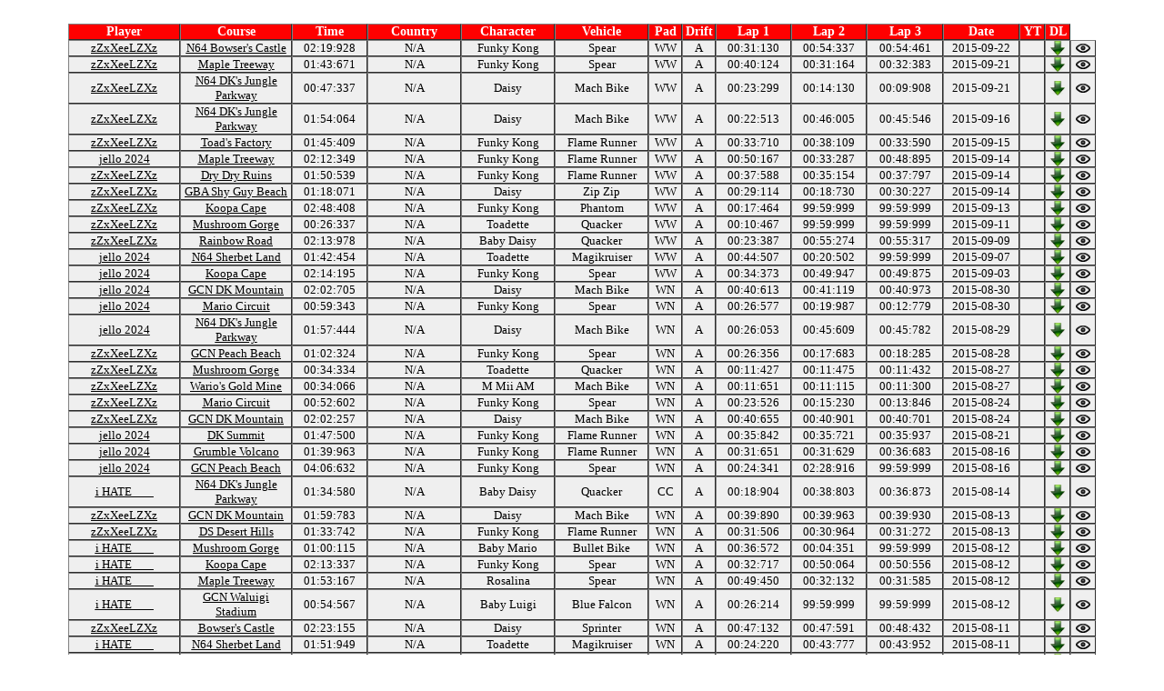

--- FILE ---
content_type: text/html; charset=UTF-8
request_url: https://ninrankings.org/ghostdatabase/profil.php?id=3265074343
body_size: 7545
content:

<style type="text/css">
.rekord-unten
{
font-size:13px;
 border:1px outset gray; margin:.1em; padding:.1px; background-color:#efefef; color:black; text-align:center;
}
a{
 color:black;
}
th
{
font-size:14px;
 border:1px outset gray; margin:.1em; padding:.0em; background-color:red; color:white;
}


</style>

 
<center>
<h1></h1><br><table class='full' cellspacing='0'>
			 <th>Player</th>
			  <th>Course</th>
			  <th>Time</th>
			  <th>Country</th>
			  <th>Character</th>
			  <th>Vehicle</th>
			  <th>Pad</th>
			  <th>Drift</th>
			  <th>Lap 1</th>
			  <th>Lap 2</th>
			  <th>Lap 3</th>
			  
			  <th>Date</th>	
			  <th>YT</th>	
			  <th>DL</th><tr class="rekord-unten">
	<td width=120 class="rekord-unten"><u><a href="profil.php?id=3265074343">&#122;&#90;&#120;&#88;&#101;&#101;&#76;&#90;&#88;&#122;</a></u></td>
	<td width=120 class="rekord-unten"><u><a href="index.php?cid=31">N64 Bowser's Castle</a></u></td>
	<td width=80 class="rekord-unten">02:19:928 </td>
	<td width=100 class="rekord-unten">N/A</td>
	<td width=100 class="rekord-unten">Funky Kong</td>
	<td width=100 class="rekord-unten">Spear</td>
	<td width=35 class="rekord-unten">WW</td>
	<td width=35 class="rekord-unten">A</td>
	<td width=80 class="rekord-unten">00:31:130 </td>
	<td width=80 class="rekord-unten">00:54:337 </td>
	<td width=80 class="rekord-unten">00:54:461 </td>
	<td width=80 class="rekord-unten">2015-09-22 </td>
	<td width=25 class="rekord-unten">&nbsp; </center></td>
	<td width=25 class="rekord-unten"><center><a href="download.php?id=84417"><img src="dl.png" height=16 widht=16</a></center></td>
	<td width=25 class="rekord-unten"><center><a href="ghostviewer.php?id=84417"><img src="eye.png" height=16 widht=16</a></center></td>
</tr>
<tr class="rekord-unten">
	<td width=120 class="rekord-unten"><u><a href="profil.php?id=3265074343">&#122;&#90;&#120;&#88;&#101;&#101;&#76;&#90;&#88;&#122;</a></u></td>
	<td width=120 class="rekord-unten"><u><a href="index.php?cid=10">Maple Treeway</a></u></td>
	<td width=80 class="rekord-unten">01:43:671 </td>
	<td width=100 class="rekord-unten">N/A</td>
	<td width=100 class="rekord-unten">Funky Kong</td>
	<td width=100 class="rekord-unten">Spear</td>
	<td width=35 class="rekord-unten">WW</td>
	<td width=35 class="rekord-unten">A</td>
	<td width=80 class="rekord-unten">00:40:124 </td>
	<td width=80 class="rekord-unten">00:31:164 </td>
	<td width=80 class="rekord-unten">00:32:383 </td>
	<td width=80 class="rekord-unten">2015-09-21 </td>
	<td width=25 class="rekord-unten">&nbsp; </center></td>
	<td width=25 class="rekord-unten"><center><a href="download.php?id=84408"><img src="dl.png" height=16 widht=16</a></center></td>
	<td width=25 class="rekord-unten"><center><a href="ghostviewer.php?id=84408"><img src="eye.png" height=16 widht=16</a></center></td>
</tr>
<tr class="rekord-unten">
	<td width=120 class="rekord-unten"><u><a href="profil.php?id=3265074343">&#122;&#90;&#120;&#88;&#101;&#101;&#76;&#90;&#88;&#122;</a></u></td>
	<td width=120 class="rekord-unten"><u><a href="index.php?cid=26">N64 DK's Jungle Parkway</a></u></td>
	<td width=80 class="rekord-unten">00:47:337 </td>
	<td width=100 class="rekord-unten">N/A</td>
	<td width=100 class="rekord-unten">Daisy</td>
	<td width=100 class="rekord-unten">Mach Bike</td>
	<td width=35 class="rekord-unten">WW</td>
	<td width=35 class="rekord-unten">A</td>
	<td width=80 class="rekord-unten">00:23:299 </td>
	<td width=80 class="rekord-unten">00:14:130 </td>
	<td width=80 class="rekord-unten">00:09:908 </td>
	<td width=80 class="rekord-unten">2015-09-21 </td>
	<td width=25 class="rekord-unten">&nbsp; </center></td>
	<td width=25 class="rekord-unten"><center><a href="download.php?id=84416"><img src="dl.png" height=16 widht=16</a></center></td>
	<td width=25 class="rekord-unten"><center><a href="ghostviewer.php?id=84416"><img src="eye.png" height=16 widht=16</a></center></td>
</tr>
<tr class="rekord-unten">
	<td width=120 class="rekord-unten"><u><a href="profil.php?id=3265074343">&#122;&#90;&#120;&#88;&#101;&#101;&#76;&#90;&#88;&#122;</a></u></td>
	<td width=120 class="rekord-unten"><u><a href="index.php?cid=26">N64 DK's Jungle Parkway</a></u></td>
	<td width=80 class="rekord-unten">01:54:064 </td>
	<td width=100 class="rekord-unten">N/A</td>
	<td width=100 class="rekord-unten">Daisy</td>
	<td width=100 class="rekord-unten">Mach Bike</td>
	<td width=35 class="rekord-unten">WW</td>
	<td width=35 class="rekord-unten">A</td>
	<td width=80 class="rekord-unten">00:22:513 </td>
	<td width=80 class="rekord-unten">00:46:005 </td>
	<td width=80 class="rekord-unten">00:45:546 </td>
	<td width=80 class="rekord-unten">2015-09-16 </td>
	<td width=25 class="rekord-unten">&nbsp; </center></td>
	<td width=25 class="rekord-unten"><center><a href="download.php?id=84451"><img src="dl.png" height=16 widht=16</a></center></td>
	<td width=25 class="rekord-unten"><center><a href="ghostviewer.php?id=84451"><img src="eye.png" height=16 widht=16</a></center></td>
</tr>
<tr class="rekord-unten">
	<td width=120 class="rekord-unten"><u><a href="profil.php?id=3265074343">&#122;&#90;&#120;&#88;&#101;&#101;&#76;&#90;&#88;&#122;</a></u></td>
	<td width=120 class="rekord-unten"><u><a href="index.php?cid=3">Toad's Factory</a></u></td>
	<td width=80 class="rekord-unten">01:45:409 </td>
	<td width=100 class="rekord-unten">N/A</td>
	<td width=100 class="rekord-unten">Funky Kong</td>
	<td width=100 class="rekord-unten">Flame Runner</td>
	<td width=35 class="rekord-unten">WW</td>
	<td width=35 class="rekord-unten">A</td>
	<td width=80 class="rekord-unten">00:33:710 </td>
	<td width=80 class="rekord-unten">00:38:109 </td>
	<td width=80 class="rekord-unten">00:33:590 </td>
	<td width=80 class="rekord-unten">2015-09-15 </td>
	<td width=25 class="rekord-unten">&nbsp; </center></td>
	<td width=25 class="rekord-unten"><center><a href="download.php?id=84456"><img src="dl.png" height=16 widht=16</a></center></td>
	<td width=25 class="rekord-unten"><center><a href="ghostviewer.php?id=84456"><img src="eye.png" height=16 widht=16</a></center></td>
</tr>
<tr class="rekord-unten">
	<td width=120 class="rekord-unten"><u><a href="profil.php?id=3265074343">&#106;&#101;&#108;&#108;&#111;&#32;&#50;&#48;&#50;&#52;</a></u></td>
	<td width=120 class="rekord-unten"><u><a href="index.php?cid=10">Maple Treeway</a></u></td>
	<td width=80 class="rekord-unten">02:12:349 </td>
	<td width=100 class="rekord-unten">N/A</td>
	<td width=100 class="rekord-unten">Funky Kong</td>
	<td width=100 class="rekord-unten">Flame Runner</td>
	<td width=35 class="rekord-unten">WW</td>
	<td width=35 class="rekord-unten">A</td>
	<td width=80 class="rekord-unten">00:50:167 </td>
	<td width=80 class="rekord-unten">00:33:287 </td>
	<td width=80 class="rekord-unten">00:48:895 </td>
	<td width=80 class="rekord-unten">2015-09-14 </td>
	<td width=25 class="rekord-unten">&nbsp; </center></td>
	<td width=25 class="rekord-unten"><center><a href="download.php?id=84482"><img src="dl.png" height=16 widht=16</a></center></td>
	<td width=25 class="rekord-unten"><center><a href="ghostviewer.php?id=84482"><img src="eye.png" height=16 widht=16</a></center></td>
</tr>
<tr class="rekord-unten">
	<td width=120 class="rekord-unten"><u><a href="profil.php?id=3265074343">&#122;&#90;&#120;&#88;&#101;&#101;&#76;&#90;&#88;&#122;</a></u></td>
	<td width=120 class="rekord-unten"><u><a href="index.php?cid=12">Dry Dry Ruins</a></u></td>
	<td width=80 class="rekord-unten">01:50:539 </td>
	<td width=100 class="rekord-unten">N/A</td>
	<td width=100 class="rekord-unten">Funky Kong</td>
	<td width=100 class="rekord-unten">Flame Runner</td>
	<td width=35 class="rekord-unten">WW</td>
	<td width=35 class="rekord-unten">A</td>
	<td width=80 class="rekord-unten">00:37:588 </td>
	<td width=80 class="rekord-unten">00:35:154 </td>
	<td width=80 class="rekord-unten">00:37:797 </td>
	<td width=80 class="rekord-unten">2015-09-14 </td>
	<td width=25 class="rekord-unten">&nbsp; </center></td>
	<td width=25 class="rekord-unten"><center><a href="download.php?id=84409"><img src="dl.png" height=16 widht=16</a></center></td>
	<td width=25 class="rekord-unten"><center><a href="ghostviewer.php?id=84409"><img src="eye.png" height=16 widht=16</a></center></td>
</tr>
<tr class="rekord-unten">
	<td width=120 class="rekord-unten"><u><a href="profil.php?id=3265074343">&#122;&#90;&#120;&#88;&#101;&#101;&#76;&#90;&#88;&#122;</a></u></td>
	<td width=120 class="rekord-unten"><u><a href="index.php?cid=21">GBA Shy Guy Beach</a></u></td>
	<td width=80 class="rekord-unten">01:18:071 </td>
	<td width=100 class="rekord-unten">N/A</td>
	<td width=100 class="rekord-unten">Daisy</td>
	<td width=100 class="rekord-unten">Zip Zip</td>
	<td width=35 class="rekord-unten">WW</td>
	<td width=35 class="rekord-unten">A</td>
	<td width=80 class="rekord-unten">00:29:114 </td>
	<td width=80 class="rekord-unten">00:18:730 </td>
	<td width=80 class="rekord-unten">00:30:227 </td>
	<td width=80 class="rekord-unten">2015-09-14 </td>
	<td width=25 class="rekord-unten">&nbsp; </center></td>
	<td width=25 class="rekord-unten"><center><a href="download.php?id=84412"><img src="dl.png" height=16 widht=16</a></center></td>
	<td width=25 class="rekord-unten"><center><a href="ghostviewer.php?id=84412"><img src="eye.png" height=16 widht=16</a></center></td>
</tr>
<tr class="rekord-unten">
	<td width=120 class="rekord-unten"><u><a href="profil.php?id=3265074343">&#122;&#90;&#120;&#88;&#101;&#101;&#76;&#90;&#88;&#122;</a></u></td>
	<td width=120 class="rekord-unten"><u><a href="index.php?cid=9">Koopa Cape</a></u></td>
	<td width=80 class="rekord-unten">02:48:408 </td>
	<td width=100 class="rekord-unten">N/A</td>
	<td width=100 class="rekord-unten">Funky Kong</td>
	<td width=100 class="rekord-unten">Phantom</td>
	<td width=35 class="rekord-unten">WW</td>
	<td width=35 class="rekord-unten">A</td>
	<td width=80 class="rekord-unten">00:17:464 </td>
	<td width=80 class="rekord-unten">99:59:999 </td>
	<td width=80 class="rekord-unten">99:59:999 </td>
	<td width=80 class="rekord-unten">2015-09-13 </td>
	<td width=25 class="rekord-unten">&nbsp; </center></td>
	<td width=25 class="rekord-unten"><center><a href="download.php?id=84406"><img src="dl.png" height=16 widht=16</a></center></td>
	<td width=25 class="rekord-unten"><center><a href="ghostviewer.php?id=84406"><img src="eye.png" height=16 widht=16</a></center></td>
</tr>
<tr class="rekord-unten">
	<td width=120 class="rekord-unten"><u><a href="profil.php?id=3265074343">&#122;&#90;&#120;&#88;&#101;&#101;&#76;&#90;&#88;&#122;</a></u></td>
	<td width=120 class="rekord-unten"><u><a href="index.php?cid=2">Mushroom Gorge</a></u></td>
	<td width=80 class="rekord-unten">00:26:337 </td>
	<td width=100 class="rekord-unten">N/A</td>
	<td width=100 class="rekord-unten">Toadette</td>
	<td width=100 class="rekord-unten">Quacker</td>
	<td width=35 class="rekord-unten">WW</td>
	<td width=35 class="rekord-unten">A</td>
	<td width=80 class="rekord-unten">00:10:467 </td>
	<td width=80 class="rekord-unten">99:59:999 </td>
	<td width=80 class="rekord-unten">99:59:999 </td>
	<td width=80 class="rekord-unten">2015-09-11 </td>
	<td width=25 class="rekord-unten">&nbsp; </center></td>
	<td width=25 class="rekord-unten"><center><a href="download.php?id=84399"><img src="dl.png" height=16 widht=16</a></center></td>
	<td width=25 class="rekord-unten"><center><a href="ghostviewer.php?id=84399"><img src="eye.png" height=16 widht=16</a></center></td>
</tr>
<tr class="rekord-unten">
	<td width=120 class="rekord-unten"><u><a href="profil.php?id=3265074343">&#122;&#90;&#120;&#88;&#101;&#101;&#76;&#90;&#88;&#122;</a></u></td>
	<td width=120 class="rekord-unten"><u><a href="index.php?cid=15">Rainbow Road</a></u></td>
	<td width=80 class="rekord-unten">02:13:978 </td>
	<td width=100 class="rekord-unten">N/A</td>
	<td width=100 class="rekord-unten">Baby Daisy</td>
	<td width=100 class="rekord-unten">Quacker</td>
	<td width=35 class="rekord-unten">WW</td>
	<td width=35 class="rekord-unten">A</td>
	<td width=80 class="rekord-unten">00:23:387 </td>
	<td width=80 class="rekord-unten">00:55:274 </td>
	<td width=80 class="rekord-unten">00:55:317 </td>
	<td width=80 class="rekord-unten">2015-09-09 </td>
	<td width=25 class="rekord-unten">&nbsp; </center></td>
	<td width=25 class="rekord-unten"><center><a href="download.php?id=84411"><img src="dl.png" height=16 widht=16</a></center></td>
	<td width=25 class="rekord-unten"><center><a href="ghostviewer.php?id=84411"><img src="eye.png" height=16 widht=16</a></center></td>
</tr>
<tr class="rekord-unten">
	<td width=120 class="rekord-unten"><u><a href="profil.php?id=3265074343">&#106;&#101;&#108;&#108;&#111;&#32;&#50;&#48;&#50;&#52;</a></u></td>
	<td width=120 class="rekord-unten"><u><a href="index.php?cid=20">N64 Sherbet Land</a></u></td>
	<td width=80 class="rekord-unten">01:42:454 </td>
	<td width=100 class="rekord-unten">N/A</td>
	<td width=100 class="rekord-unten">Toadette</td>
	<td width=100 class="rekord-unten">Magikruiser</td>
	<td width=35 class="rekord-unten">WW</td>
	<td width=35 class="rekord-unten">A</td>
	<td width=80 class="rekord-unten">00:44:507 </td>
	<td width=80 class="rekord-unten">00:20:502 </td>
	<td width=80 class="rekord-unten">99:59:999 </td>
	<td width=80 class="rekord-unten">2015-09-07 </td>
	<td width=25 class="rekord-unten">&nbsp; </center></td>
	<td width=25 class="rekord-unten"><center><a href="download.php?id=84487"><img src="dl.png" height=16 widht=16</a></center></td>
	<td width=25 class="rekord-unten"><center><a href="ghostviewer.php?id=84487"><img src="eye.png" height=16 widht=16</a></center></td>
</tr>
<tr class="rekord-unten">
	<td width=120 class="rekord-unten"><u><a href="profil.php?id=3265074343">&#106;&#101;&#108;&#108;&#111;&#32;&#50;&#48;&#50;&#52;</a></u></td>
	<td width=120 class="rekord-unten"><u><a href="index.php?cid=9">Koopa Cape</a></u></td>
	<td width=80 class="rekord-unten">02:14:195 </td>
	<td width=100 class="rekord-unten">N/A</td>
	<td width=100 class="rekord-unten">Funky Kong</td>
	<td width=100 class="rekord-unten">Spear</td>
	<td width=35 class="rekord-unten">WW</td>
	<td width=35 class="rekord-unten">A</td>
	<td width=80 class="rekord-unten">00:34:373 </td>
	<td width=80 class="rekord-unten">00:49:947 </td>
	<td width=80 class="rekord-unten">00:49:875 </td>
	<td width=80 class="rekord-unten">2015-09-03 </td>
	<td width=25 class="rekord-unten">&nbsp; </center></td>
	<td width=25 class="rekord-unten"><center><a href="download.php?id=84480"><img src="dl.png" height=16 widht=16</a></center></td>
	<td width=25 class="rekord-unten"><center><a href="ghostviewer.php?id=84480"><img src="eye.png" height=16 widht=16</a></center></td>
</tr>
<tr class="rekord-unten">
	<td width=120 class="rekord-unten"><u><a href="profil.php?id=3265074343">&#106;&#101;&#108;&#108;&#111;&#32;&#50;&#48;&#50;&#52;</a></u></td>
	<td width=120 class="rekord-unten"><u><a href="index.php?cid=30">GCN DK Mountain</a></u></td>
	<td width=80 class="rekord-unten">02:02:705 </td>
	<td width=100 class="rekord-unten">N/A</td>
	<td width=100 class="rekord-unten">Daisy</td>
	<td width=100 class="rekord-unten">Mach Bike</td>
	<td width=35 class="rekord-unten">WN</td>
	<td width=35 class="rekord-unten">A</td>
	<td width=80 class="rekord-unten">00:40:613 </td>
	<td width=80 class="rekord-unten">00:41:119 </td>
	<td width=80 class="rekord-unten">00:40:973 </td>
	<td width=80 class="rekord-unten">2015-08-30 </td>
	<td width=25 class="rekord-unten">&nbsp; </center></td>
	<td width=25 class="rekord-unten"><center><a href="download.php?id=84493"><img src="dl.png" height=16 widht=16</a></center></td>
	<td width=25 class="rekord-unten"><center><a href="ghostviewer.php?id=84493"><img src="eye.png" height=16 widht=16</a></center></td>
</tr>
<tr class="rekord-unten">
	<td width=120 class="rekord-unten"><u><a href="profil.php?id=3265074343">&#106;&#101;&#108;&#108;&#111;&#32;&#50;&#48;&#50;&#52;</a></u></td>
	<td width=120 class="rekord-unten"><u><a href="index.php?cid=4">Mario Circuit</a></u></td>
	<td width=80 class="rekord-unten">00:59:343 </td>
	<td width=100 class="rekord-unten">N/A</td>
	<td width=100 class="rekord-unten">Funky Kong</td>
	<td width=100 class="rekord-unten">Spear</td>
	<td width=35 class="rekord-unten">WN</td>
	<td width=35 class="rekord-unten">A</td>
	<td width=80 class="rekord-unten">00:26:577 </td>
	<td width=80 class="rekord-unten">00:19:987 </td>
	<td width=80 class="rekord-unten">00:12:779 </td>
	<td width=80 class="rekord-unten">2015-08-30 </td>
	<td width=25 class="rekord-unten">&nbsp; </center></td>
	<td width=25 class="rekord-unten"><center><a href="download.php?id=84476"><img src="dl.png" height=16 widht=16</a></center></td>
	<td width=25 class="rekord-unten"><center><a href="ghostviewer.php?id=84476"><img src="eye.png" height=16 widht=16</a></center></td>
</tr>
<tr class="rekord-unten">
	<td width=120 class="rekord-unten"><u><a href="profil.php?id=3265074343">&#106;&#101;&#108;&#108;&#111;&#32;&#50;&#48;&#50;&#52;</a></u></td>
	<td width=120 class="rekord-unten"><u><a href="index.php?cid=26">N64 DK's Jungle Parkway</a></u></td>
	<td width=80 class="rekord-unten">01:57:444 </td>
	<td width=100 class="rekord-unten">N/A</td>
	<td width=100 class="rekord-unten">Daisy</td>
	<td width=100 class="rekord-unten">Mach Bike</td>
	<td width=35 class="rekord-unten">WN</td>
	<td width=35 class="rekord-unten">A</td>
	<td width=80 class="rekord-unten">00:26:053 </td>
	<td width=80 class="rekord-unten">00:45:609 </td>
	<td width=80 class="rekord-unten">00:45:782 </td>
	<td width=80 class="rekord-unten">2015-08-29 </td>
	<td width=25 class="rekord-unten">&nbsp; </center></td>
	<td width=25 class="rekord-unten"><center><a href="download.php?id=84489"><img src="dl.png" height=16 widht=16</a></center></td>
	<td width=25 class="rekord-unten"><center><a href="ghostviewer.php?id=84489"><img src="eye.png" height=16 widht=16</a></center></td>
</tr>
<tr class="rekord-unten">
	<td width=120 class="rekord-unten"><u><a href="profil.php?id=3265074343">&#122;&#90;&#120;&#88;&#101;&#101;&#76;&#90;&#88;&#122;</a></u></td>
	<td width=120 class="rekord-unten"><u><a href="index.php?cid=16">GCN Peach Beach</a></u></td>
	<td width=80 class="rekord-unten">01:02:324 </td>
	<td width=100 class="rekord-unten">N/A</td>
	<td width=100 class="rekord-unten">Funky Kong</td>
	<td width=100 class="rekord-unten">Spear</td>
	<td width=35 class="rekord-unten">WN</td>
	<td width=35 class="rekord-unten">A</td>
	<td width=80 class="rekord-unten">00:26:356 </td>
	<td width=80 class="rekord-unten">00:17:683 </td>
	<td width=80 class="rekord-unten">00:18:285 </td>
	<td width=80 class="rekord-unten">2015-08-28 </td>
	<td width=25 class="rekord-unten">&nbsp; </center></td>
	<td width=25 class="rekord-unten"><center><a href="download.php?id=84418"><img src="dl.png" height=16 widht=16</a></center></td>
	<td width=25 class="rekord-unten"><center><a href="ghostviewer.php?id=84418"><img src="eye.png" height=16 widht=16</a></center></td>
</tr>
<tr class="rekord-unten">
	<td width=120 class="rekord-unten"><u><a href="profil.php?id=3265074343">&#122;&#90;&#120;&#88;&#101;&#101;&#76;&#90;&#88;&#122;</a></u></td>
	<td width=120 class="rekord-unten"><u><a href="index.php?cid=2">Mushroom Gorge</a></u></td>
	<td width=80 class="rekord-unten">00:34:334 </td>
	<td width=100 class="rekord-unten">N/A</td>
	<td width=100 class="rekord-unten">Toadette</td>
	<td width=100 class="rekord-unten">Quacker</td>
	<td width=35 class="rekord-unten">WN</td>
	<td width=35 class="rekord-unten">A</td>
	<td width=80 class="rekord-unten">00:11:427 </td>
	<td width=80 class="rekord-unten">00:11:475 </td>
	<td width=80 class="rekord-unten">00:11:432 </td>
	<td width=80 class="rekord-unten">2015-08-27 </td>
	<td width=25 class="rekord-unten">&nbsp; </center></td>
	<td width=25 class="rekord-unten"><center><a href="download.php?id=84439"><img src="dl.png" height=16 widht=16</a></center></td>
	<td width=25 class="rekord-unten"><center><a href="ghostviewer.php?id=84439"><img src="eye.png" height=16 widht=16</a></center></td>
</tr>
<tr class="rekord-unten">
	<td width=120 class="rekord-unten"><u><a href="profil.php?id=3265074343">&#122;&#90;&#120;&#88;&#101;&#101;&#76;&#90;&#88;&#122;</a></u></td>
	<td width=120 class="rekord-unten"><u><a href="index.php?cid=7">Wario's Gold Mine</a></u></td>
	<td width=80 class="rekord-unten">00:34:066 </td>
	<td width=100 class="rekord-unten">N/A</td>
	<td width=100 class="rekord-unten">M Mii AM</td>
	<td width=100 class="rekord-unten">Mach Bike</td>
	<td width=35 class="rekord-unten">WN</td>
	<td width=35 class="rekord-unten">A</td>
	<td width=80 class="rekord-unten">00:11:651 </td>
	<td width=80 class="rekord-unten">00:11:115 </td>
	<td width=80 class="rekord-unten">00:11:300 </td>
	<td width=80 class="rekord-unten">2015-08-27 </td>
	<td width=25 class="rekord-unten">&nbsp; </center></td>
	<td width=25 class="rekord-unten"><center><a href="download.php?id=84460"><img src="dl.png" height=16 widht=16</a></center></td>
	<td width=25 class="rekord-unten"><center><a href="ghostviewer.php?id=84460"><img src="eye.png" height=16 widht=16</a></center></td>
</tr>
<tr class="rekord-unten">
	<td width=120 class="rekord-unten"><u><a href="profil.php?id=3265074343">&#122;&#90;&#120;&#88;&#101;&#101;&#76;&#90;&#88;&#122;</a></u></td>
	<td width=120 class="rekord-unten"><u><a href="index.php?cid=4">Mario Circuit</a></u></td>
	<td width=80 class="rekord-unten">00:52:602 </td>
	<td width=100 class="rekord-unten">N/A</td>
	<td width=100 class="rekord-unten">Funky Kong</td>
	<td width=100 class="rekord-unten">Spear</td>
	<td width=35 class="rekord-unten">WN</td>
	<td width=35 class="rekord-unten">A</td>
	<td width=80 class="rekord-unten">00:23:526 </td>
	<td width=80 class="rekord-unten">00:15:230 </td>
	<td width=80 class="rekord-unten">00:13:846 </td>
	<td width=80 class="rekord-unten">2015-08-24 </td>
	<td width=25 class="rekord-unten">&nbsp; </center></td>
	<td width=25 class="rekord-unten"><center><a href="download.php?id=84457"><img src="dl.png" height=16 widht=16</a></center></td>
	<td width=25 class="rekord-unten"><center><a href="ghostviewer.php?id=84457"><img src="eye.png" height=16 widht=16</a></center></td>
</tr>
<tr class="rekord-unten">
	<td width=120 class="rekord-unten"><u><a href="profil.php?id=3265074343">&#122;&#90;&#120;&#88;&#101;&#101;&#76;&#90;&#88;&#122;</a></u></td>
	<td width=120 class="rekord-unten"><u><a href="index.php?cid=30">GCN DK Mountain</a></u></td>
	<td width=80 class="rekord-unten">02:02:257 </td>
	<td width=100 class="rekord-unten">N/A</td>
	<td width=100 class="rekord-unten">Daisy</td>
	<td width=100 class="rekord-unten">Mach Bike</td>
	<td width=35 class="rekord-unten">WN</td>
	<td width=35 class="rekord-unten">A</td>
	<td width=80 class="rekord-unten">00:40:655 </td>
	<td width=80 class="rekord-unten">00:40:901 </td>
	<td width=80 class="rekord-unten">00:40:701 </td>
	<td width=80 class="rekord-unten">2015-08-24 </td>
	<td width=25 class="rekord-unten">&nbsp; </center></td>
	<td width=25 class="rekord-unten"><center><a href="download.php?id=84471"><img src="dl.png" height=16 widht=16</a></center></td>
	<td width=25 class="rekord-unten"><center><a href="ghostviewer.php?id=84471"><img src="eye.png" height=16 widht=16</a></center></td>
</tr>
<tr class="rekord-unten">
	<td width=120 class="rekord-unten"><u><a href="profil.php?id=3265074343">&#106;&#101;&#108;&#108;&#111;&#32;&#50;&#48;&#50;&#52;</a></u></td>
	<td width=120 class="rekord-unten"><u><a href="index.php?cid=6">DK Summit</a></u></td>
	<td width=80 class="rekord-unten">01:47:500 </td>
	<td width=100 class="rekord-unten">N/A</td>
	<td width=100 class="rekord-unten">Funky Kong</td>
	<td width=100 class="rekord-unten">Flame Runner</td>
	<td width=35 class="rekord-unten">WN</td>
	<td width=35 class="rekord-unten">A</td>
	<td width=80 class="rekord-unten">00:35:842 </td>
	<td width=80 class="rekord-unten">00:35:721 </td>
	<td width=80 class="rekord-unten">00:35:937 </td>
	<td width=80 class="rekord-unten">2015-08-21 </td>
	<td width=25 class="rekord-unten">&nbsp; </center></td>
	<td width=25 class="rekord-unten"><center><a href="download.php?id=84478"><img src="dl.png" height=16 widht=16</a></center></td>
	<td width=25 class="rekord-unten"><center><a href="ghostviewer.php?id=84478"><img src="eye.png" height=16 widht=16</a></center></td>
</tr>
<tr class="rekord-unten">
	<td width=120 class="rekord-unten"><u><a href="profil.php?id=3265074343">&#106;&#101;&#108;&#108;&#111;&#32;&#50;&#48;&#50;&#52;</a></u></td>
	<td width=120 class="rekord-unten"><u><a href="index.php?cid=11">Grumble Volcano</a></u></td>
	<td width=80 class="rekord-unten">01:39:963 </td>
	<td width=100 class="rekord-unten">N/A</td>
	<td width=100 class="rekord-unten">Funky Kong</td>
	<td width=100 class="rekord-unten">Flame Runner</td>
	<td width=35 class="rekord-unten">WN</td>
	<td width=35 class="rekord-unten">A</td>
	<td width=80 class="rekord-unten">00:31:651 </td>
	<td width=80 class="rekord-unten">00:31:629 </td>
	<td width=80 class="rekord-unten">00:36:683 </td>
	<td width=80 class="rekord-unten">2015-08-16 </td>
	<td width=25 class="rekord-unten">&nbsp; </center></td>
	<td width=25 class="rekord-unten"><center><a href="download.php?id=84481"><img src="dl.png" height=16 widht=16</a></center></td>
	<td width=25 class="rekord-unten"><center><a href="ghostviewer.php?id=84481"><img src="eye.png" height=16 widht=16</a></center></td>
</tr>
<tr class="rekord-unten">
	<td width=120 class="rekord-unten"><u><a href="profil.php?id=3265074343">&#106;&#101;&#108;&#108;&#111;&#32;&#50;&#48;&#50;&#52;</a></u></td>
	<td width=120 class="rekord-unten"><u><a href="index.php?cid=16">GCN Peach Beach</a></u></td>
	<td width=80 class="rekord-unten">04:06:632 </td>
	<td width=100 class="rekord-unten">N/A</td>
	<td width=100 class="rekord-unten">Funky Kong</td>
	<td width=100 class="rekord-unten">Spear</td>
	<td width=35 class="rekord-unten">WN</td>
	<td width=35 class="rekord-unten">A</td>
	<td width=80 class="rekord-unten">00:24:341 </td>
	<td width=80 class="rekord-unten">02:28:916 </td>
	<td width=80 class="rekord-unten">99:59:999 </td>
	<td width=80 class="rekord-unten">2015-08-16 </td>
	<td width=25 class="rekord-unten">&nbsp; </center></td>
	<td width=25 class="rekord-unten"><center><a href="download.php?id=84491"><img src="dl.png" height=16 widht=16</a></center></td>
	<td width=25 class="rekord-unten"><center><a href="ghostviewer.php?id=84491"><img src="eye.png" height=16 widht=16</a></center></td>
</tr>
<tr class="rekord-unten">
	<td width=120 class="rekord-unten"><u><a href="profil.php?id=3265074343">&#105;&#32;&#72;&#65;&#84;&#69;&#32;&#95;&#95;&#95;</a></u></td>
	<td width=120 class="rekord-unten"><u><a href="index.php?cid=26">N64 DK's Jungle Parkway</a></u></td>
	<td width=80 class="rekord-unten">01:34:580 </td>
	<td width=100 class="rekord-unten">N/A</td>
	<td width=100 class="rekord-unten">Baby Daisy</td>
	<td width=100 class="rekord-unten">Quacker</td>
	<td width=35 class="rekord-unten">CC</td>
	<td width=35 class="rekord-unten">A</td>
	<td width=80 class="rekord-unten">00:18:904 </td>
	<td width=80 class="rekord-unten">00:38:803 </td>
	<td width=80 class="rekord-unten">00:36:873 </td>
	<td width=80 class="rekord-unten">2015-08-14 </td>
	<td width=25 class="rekord-unten">&nbsp; </center></td>
	<td width=25 class="rekord-unten"><center><a href="download.php?id=84467"><img src="dl.png" height=16 widht=16</a></center></td>
	<td width=25 class="rekord-unten"><center><a href="ghostviewer.php?id=84467"><img src="eye.png" height=16 widht=16</a></center></td>
</tr>
<tr class="rekord-unten">
	<td width=120 class="rekord-unten"><u><a href="profil.php?id=3265074343">&#122;&#90;&#120;&#88;&#101;&#101;&#76;&#90;&#88;&#122;</a></u></td>
	<td width=120 class="rekord-unten"><u><a href="index.php?cid=30">GCN DK Mountain</a></u></td>
	<td width=80 class="rekord-unten">01:59:783 </td>
	<td width=100 class="rekord-unten">N/A</td>
	<td width=100 class="rekord-unten">Daisy</td>
	<td width=100 class="rekord-unten">Mach Bike</td>
	<td width=35 class="rekord-unten">WN</td>
	<td width=35 class="rekord-unten">A</td>
	<td width=80 class="rekord-unten">00:39:890 </td>
	<td width=80 class="rekord-unten">00:39:963 </td>
	<td width=80 class="rekord-unten">00:39:930 </td>
	<td width=80 class="rekord-unten">2015-08-13 </td>
	<td width=25 class="rekord-unten">&nbsp; </center></td>
	<td width=25 class="rekord-unten"><center><a href="download.php?id=84421"><img src="dl.png" height=16 widht=16</a></center></td>
	<td width=25 class="rekord-unten"><center><a href="ghostviewer.php?id=84421"><img src="eye.png" height=16 widht=16</a></center></td>
</tr>
<tr class="rekord-unten">
	<td width=120 class="rekord-unten"><u><a href="profil.php?id=3265074343">&#122;&#90;&#120;&#88;&#101;&#101;&#76;&#90;&#88;&#122;</a></u></td>
	<td width=120 class="rekord-unten"><u><a href="index.php?cid=24">DS Desert Hills</a></u></td>
	<td width=80 class="rekord-unten">01:33:742 </td>
	<td width=100 class="rekord-unten">N/A</td>
	<td width=100 class="rekord-unten">Funky Kong</td>
	<td width=100 class="rekord-unten">Flame Runner</td>
	<td width=35 class="rekord-unten">WN</td>
	<td width=35 class="rekord-unten">A</td>
	<td width=80 class="rekord-unten">00:31:506 </td>
	<td width=80 class="rekord-unten">00:30:964 </td>
	<td width=80 class="rekord-unten">00:31:272 </td>
	<td width=80 class="rekord-unten">2015-08-13 </td>
	<td width=25 class="rekord-unten">&nbsp; </center></td>
	<td width=25 class="rekord-unten"><center><a href="download.php?id=84423"><img src="dl.png" height=16 widht=16</a></center></td>
	<td width=25 class="rekord-unten"><center><a href="ghostviewer.php?id=84423"><img src="eye.png" height=16 widht=16</a></center></td>
</tr>
<tr class="rekord-unten">
	<td width=120 class="rekord-unten"><u><a href="profil.php?id=3265074343">&#105;&#32;&#72;&#65;&#84;&#69;&#32;&#95;&#95;&#95;</a></u></td>
	<td width=120 class="rekord-unten"><u><a href="index.php?cid=2">Mushroom Gorge</a></u></td>
	<td width=80 class="rekord-unten">01:00:115 </td>
	<td width=100 class="rekord-unten">N/A</td>
	<td width=100 class="rekord-unten">Baby Mario</td>
	<td width=100 class="rekord-unten">Bullet Bike</td>
	<td width=35 class="rekord-unten">WN</td>
	<td width=35 class="rekord-unten">A</td>
	<td width=80 class="rekord-unten">00:36:572 </td>
	<td width=80 class="rekord-unten">00:04:351 </td>
	<td width=80 class="rekord-unten">99:59:999 </td>
	<td width=80 class="rekord-unten">2015-08-12 </td>
	<td width=25 class="rekord-unten">&nbsp; </center></td>
	<td width=25 class="rekord-unten"><center><a href="download.php?id=84455"><img src="dl.png" height=16 widht=16</a></center></td>
	<td width=25 class="rekord-unten"><center><a href="ghostviewer.php?id=84455"><img src="eye.png" height=16 widht=16</a></center></td>
</tr>
<tr class="rekord-unten">
	<td width=120 class="rekord-unten"><u><a href="profil.php?id=3265074343">&#105;&#32;&#72;&#65;&#84;&#69;&#32;&#95;&#95;&#95;</a></u></td>
	<td width=120 class="rekord-unten"><u><a href="index.php?cid=9">Koopa Cape</a></u></td>
	<td width=80 class="rekord-unten">02:13:337 </td>
	<td width=100 class="rekord-unten">N/A</td>
	<td width=100 class="rekord-unten">Funky Kong</td>
	<td width=100 class="rekord-unten">Spear</td>
	<td width=35 class="rekord-unten">WN</td>
	<td width=35 class="rekord-unten">A</td>
	<td width=80 class="rekord-unten">00:32:717 </td>
	<td width=80 class="rekord-unten">00:50:064 </td>
	<td width=80 class="rekord-unten">00:50:556 </td>
	<td width=80 class="rekord-unten">2015-08-12 </td>
	<td width=25 class="rekord-unten">&nbsp; </center></td>
	<td width=25 class="rekord-unten"><center><a href="download.php?id=84461"><img src="dl.png" height=16 widht=16</a></center></td>
	<td width=25 class="rekord-unten"><center><a href="ghostviewer.php?id=84461"><img src="eye.png" height=16 widht=16</a></center></td>
</tr>
<tr class="rekord-unten">
	<td width=120 class="rekord-unten"><u><a href="profil.php?id=3265074343">&#105;&#32;&#72;&#65;&#84;&#69;&#32;&#95;&#95;&#95;</a></u></td>
	<td width=120 class="rekord-unten"><u><a href="index.php?cid=10">Maple Treeway</a></u></td>
	<td width=80 class="rekord-unten">01:53:167 </td>
	<td width=100 class="rekord-unten">N/A</td>
	<td width=100 class="rekord-unten">Rosalina</td>
	<td width=100 class="rekord-unten">Spear</td>
	<td width=35 class="rekord-unten">WN</td>
	<td width=35 class="rekord-unten">A</td>
	<td width=80 class="rekord-unten">00:49:450 </td>
	<td width=80 class="rekord-unten">00:32:132 </td>
	<td width=80 class="rekord-unten">00:31:585 </td>
	<td width=80 class="rekord-unten">2015-08-12 </td>
	<td width=25 class="rekord-unten">&nbsp; </center></td>
	<td width=25 class="rekord-unten"><center><a href="download.php?id=84462"><img src="dl.png" height=16 widht=16</a></center></td>
	<td width=25 class="rekord-unten"><center><a href="ghostviewer.php?id=84462"><img src="eye.png" height=16 widht=16</a></center></td>
</tr>
<tr class="rekord-unten">
	<td width=120 class="rekord-unten"><u><a href="profil.php?id=3265074343">&#105;&#32;&#72;&#65;&#84;&#69;&#32;&#95;&#95;&#95;</a></u></td>
	<td width=120 class="rekord-unten"><u><a href="index.php?cid=23">GCN Waluigi Stadium</a></u></td>
	<td width=80 class="rekord-unten">00:54:567 </td>
	<td width=100 class="rekord-unten">N/A</td>
	<td width=100 class="rekord-unten">Baby Luigi</td>
	<td width=100 class="rekord-unten">Blue Falcon</td>
	<td width=35 class="rekord-unten">WN</td>
	<td width=35 class="rekord-unten">A</td>
	<td width=80 class="rekord-unten">00:26:214 </td>
	<td width=80 class="rekord-unten">99:59:999 </td>
	<td width=80 class="rekord-unten">99:59:999 </td>
	<td width=80 class="rekord-unten">2015-08-12 </td>
	<td width=25 class="rekord-unten">&nbsp; </center></td>
	<td width=25 class="rekord-unten"><center><a href="download.php?id=84470"><img src="dl.png" height=16 widht=16</a></center></td>
	<td width=25 class="rekord-unten"><center><a href="ghostviewer.php?id=84470"><img src="eye.png" height=16 widht=16</a></center></td>
</tr>
<tr class="rekord-unten">
	<td width=120 class="rekord-unten"><u><a href="profil.php?id=3265074343">&#122;&#90;&#120;&#88;&#101;&#101;&#76;&#90;&#88;&#122;</a></u></td>
	<td width=120 class="rekord-unten"><u><a href="index.php?cid=14">Bowser's Castle</a></u></td>
	<td width=80 class="rekord-unten">02:23:155 </td>
	<td width=100 class="rekord-unten">N/A</td>
	<td width=100 class="rekord-unten">Daisy</td>
	<td width=100 class="rekord-unten">Sprinter</td>
	<td width=35 class="rekord-unten">WN</td>
	<td width=35 class="rekord-unten">A</td>
	<td width=80 class="rekord-unten">00:47:132 </td>
	<td width=80 class="rekord-unten">00:47:591 </td>
	<td width=80 class="rekord-unten">00:48:432 </td>
	<td width=80 class="rekord-unten">2015-08-11 </td>
	<td width=25 class="rekord-unten">&nbsp; </center></td>
	<td width=25 class="rekord-unten"><center><a href="download.php?id=84410"><img src="dl.png" height=16 widht=16</a></center></td>
	<td width=25 class="rekord-unten"><center><a href="ghostviewer.php?id=84410"><img src="eye.png" height=16 widht=16</a></center></td>
</tr>
<tr class="rekord-unten">
	<td width=120 class="rekord-unten"><u><a href="profil.php?id=3265074343">&#105;&#32;&#72;&#65;&#84;&#69;&#32;&#95;&#95;&#95;</a></u></td>
	<td width=120 class="rekord-unten"><u><a href="index.php?cid=20">N64 Sherbet Land</a></u></td>
	<td width=80 class="rekord-unten">01:51:949 </td>
	<td width=100 class="rekord-unten">N/A</td>
	<td width=100 class="rekord-unten">Toadette</td>
	<td width=100 class="rekord-unten">Magikruiser</td>
	<td width=35 class="rekord-unten">WN</td>
	<td width=35 class="rekord-unten">A</td>
	<td width=80 class="rekord-unten">00:24:220 </td>
	<td width=80 class="rekord-unten">00:43:777 </td>
	<td width=80 class="rekord-unten">00:43:952 </td>
	<td width=80 class="rekord-unten">2015-08-11 </td>
	<td width=25 class="rekord-unten">&nbsp; </center></td>
	<td width=25 class="rekord-unten"><center><a href="download.php?id=84466"><img src="dl.png" height=16 widht=16</a></center></td>
	<td width=25 class="rekord-unten"><center><a href="ghostviewer.php?id=84466"><img src="eye.png" height=16 widht=16</a></center></td>
</tr>
<tr class="rekord-unten">
	<td width=120 class="rekord-unten"><u><a href="profil.php?id=3265074343">&#105;&#32;&#72;&#65;&#84;&#69;&#32;&#95;&#95;&#95;</a></u></td>
	<td width=120 class="rekord-unten"><u><a href="index.php?cid=16">GCN Peach Beach</a></u></td>
	<td width=80 class="rekord-unten">01:09:360 </td>
	<td width=100 class="rekord-unten">N/A</td>
	<td width=100 class="rekord-unten">Funky Kong</td>
	<td width=100 class="rekord-unten">Spear</td>
	<td width=35 class="rekord-unten">WN</td>
	<td width=35 class="rekord-unten">A</td>
	<td width=80 class="rekord-unten">00:26:644 </td>
	<td width=80 class="rekord-unten">00:18:397 </td>
	<td width=80 class="rekord-unten">00:24:319 </td>
	<td width=80 class="rekord-unten">2015-08-11 </td>
	<td width=25 class="rekord-unten">&nbsp; </center></td>
	<td width=25 class="rekord-unten"><center><a href="download.php?id=84468"><img src="dl.png" height=16 widht=16</a></center></td>
	<td width=25 class="rekord-unten"><center><a href="ghostviewer.php?id=84468"><img src="eye.png" height=16 widht=16</a></center></td>
</tr>
<tr class="rekord-unten">
	<td width=120 class="rekord-unten"><u><a href="profil.php?id=3265074343">&#122;&#90;&#120;&#88;&#101;&#101;&#76;&#90;&#88;&#122;</a></u></td>
	<td width=120 class="rekord-unten"><u><a href="index.php?cid=4">Mario Circuit</a></u></td>
	<td width=80 class="rekord-unten">01:58:742 </td>
	<td width=100 class="rekord-unten">N/A</td>
	<td width=100 class="rekord-unten">Funky Kong</td>
	<td width=100 class="rekord-unten">Spear</td>
	<td width=35 class="rekord-unten">WN</td>
	<td width=35 class="rekord-unten">A</td>
	<td width=80 class="rekord-unten">00:54:133 </td>
	<td width=80 class="rekord-unten">99:59:999 </td>
	<td width=80 class="rekord-unten">99:59:999 </td>
	<td width=80 class="rekord-unten">2015-08-09 </td>
	<td width=25 class="rekord-unten">&nbsp; </center></td>
	<td width=25 class="rekord-unten"><center><a href="download.php?id=84441"><img src="dl.png" height=16 widht=16</a></center></td>
	<td width=25 class="rekord-unten"><center><a href="ghostviewer.php?id=84441"><img src="eye.png" height=16 widht=16</a></center></td>
</tr>
<tr class="rekord-unten">
	<td width=120 class="rekord-unten"><u><a href="profil.php?id=3265074343">&#122;&#90;&#120;&#88;&#101;&#101;&#76;&#90;&#88;&#122;</a></u></td>
	<td width=120 class="rekord-unten"><u><a href="index.php?cid=18">SNES Ghost Valley 2</a></u></td>
	<td width=80 class="rekord-unten">01:37:904 </td>
	<td width=100 class="rekord-unten">N/A</td>
	<td width=100 class="rekord-unten">Funky Kong</td>
	<td width=100 class="rekord-unten">Spear</td>
	<td width=35 class="rekord-unten">WN</td>
	<td width=35 class="rekord-unten">A</td>
	<td width=80 class="rekord-unten">00:46:668 </td>
	<td width=80 class="rekord-unten">99:59:999 </td>
	<td width=80 class="rekord-unten">99:59:999 </td>
	<td width=80 class="rekord-unten">2015-08-09 </td>
	<td width=25 class="rekord-unten">&nbsp; </center></td>
	<td width=25 class="rekord-unten"><center><a href="download.php?id=84448"><img src="dl.png" height=16 widht=16</a></center></td>
	<td width=25 class="rekord-unten"><center><a href="ghostviewer.php?id=84448"><img src="eye.png" height=16 widht=16</a></center></td>
</tr>
<tr class="rekord-unten">
	<td width=120 class="rekord-unten"><u><a href="profil.php?id=3265074343">&#122;&#90;&#120;&#88;&#101;&#101;&#76;&#90;&#88;&#122;</a></u></td>
	<td width=120 class="rekord-unten"><u><a href="index.php?cid=16">GCN Peach Beach</a></u></td>
	<td width=80 class="rekord-unten">01:49:030 </td>
	<td width=100 class="rekord-unten">N/A</td>
	<td width=100 class="rekord-unten">Funky Kong</td>
	<td width=100 class="rekord-unten">Spear</td>
	<td width=35 class="rekord-unten">WN</td>
	<td width=35 class="rekord-unten">A</td>
	<td width=80 class="rekord-unten">00:52:153 </td>
	<td width=80 class="rekord-unten">99:59:999 </td>
	<td width=80 class="rekord-unten">99:59:999 </td>
	<td width=80 class="rekord-unten">2015-08-09 </td>
	<td width=25 class="rekord-unten">&nbsp; </center></td>
	<td width=25 class="rekord-unten"><center><a href="download.php?id=84452"><img src="dl.png" height=16 widht=16</a></center></td>
	<td width=25 class="rekord-unten"><center><a href="ghostviewer.php?id=84452"><img src="eye.png" height=16 widht=16</a></center></td>
</tr>
<tr class="rekord-unten">
	<td width=120 class="rekord-unten"><u><a href="profil.php?id=3265074343">&#122;&#90;&#120;&#88;&#101;&#101;&#76;&#90;&#88;&#122;</a></u></td>
	<td width=120 class="rekord-unten"><u><a href="index.php?cid=10">Maple Treeway</a></u></td>
	<td width=80 class="rekord-unten">01:15:528 </td>
	<td width=100 class="rekord-unten">N/A</td>
	<td width=100 class="rekord-unten">Dry Bowser</td>
	<td width=100 class="rekord-unten">Spear</td>
	<td width=35 class="rekord-unten">WN</td>
	<td width=35 class="rekord-unten">A</td>
	<td width=80 class="rekord-unten">00:34:485 </td>
	<td width=80 class="rekord-unten">99:59:999 </td>
	<td width=80 class="rekord-unten">99:59:999 </td>
	<td width=80 class="rekord-unten">2015-08-08 </td>
	<td width=25 class="rekord-unten">&nbsp; </center></td>
	<td width=25 class="rekord-unten"><center><a href="download.php?id=84445"><img src="dl.png" height=16 widht=16</a></center></td>
	<td width=25 class="rekord-unten"><center><a href="ghostviewer.php?id=84445"><img src="eye.png" height=16 widht=16</a></center></td>
</tr>
<tr class="rekord-unten">
	<td width=120 class="rekord-unten"><u><a href="profil.php?id=3265074343">&#122;&#90;&#120;&#88;&#101;&#101;&#76;&#90;&#88;&#122;</a></u></td>
	<td width=120 class="rekord-unten"><u><a href="index.php?cid=30">GCN DK Mountain</a></u></td>
	<td width=80 class="rekord-unten">02:01:476 </td>
	<td width=100 class="rekord-unten">N/A</td>
	<td width=100 class="rekord-unten">Daisy</td>
	<td width=100 class="rekord-unten">Mach Bike</td>
	<td width=35 class="rekord-unten">WN</td>
	<td width=35 class="rekord-unten">A</td>
	<td width=80 class="rekord-unten">00:40:586 </td>
	<td width=80 class="rekord-unten">00:40:320 </td>
	<td width=80 class="rekord-unten">00:40:570 </td>
	<td width=80 class="rekord-unten">2015-08-08 </td>
	<td width=25 class="rekord-unten">&nbsp; </center></td>
	<td width=25 class="rekord-unten"><center><a href="download.php?id=84453"><img src="dl.png" height=16 widht=16</a></center></td>
	<td width=25 class="rekord-unten"><center><a href="ghostviewer.php?id=84453"><img src="eye.png" height=16 widht=16</a></center></td>
</tr>
<tr class="rekord-unten">
	<td width=120 class="rekord-unten"><u><a href="profil.php?id=3265074343">&#122;&#90;&#120;&#88;&#101;&#101;&#76;&#90;&#88;&#122;</a></u></td>
	<td width=120 class="rekord-unten"><u><a href="index.php?cid=24">DS Desert Hills</a></u></td>
	<td width=80 class="rekord-unten">01:33:442 </td>
	<td width=100 class="rekord-unten">N/A</td>
	<td width=100 class="rekord-unten">Funky Kong</td>
	<td width=100 class="rekord-unten">Flame Runner</td>
	<td width=35 class="rekord-unten">WN</td>
	<td width=35 class="rekord-unten">A</td>
	<td width=80 class="rekord-unten">00:31:350 </td>
	<td width=80 class="rekord-unten">00:31:022 </td>
	<td width=80 class="rekord-unten">00:31:070 </td>
	<td width=80 class="rekord-unten">2015-08-08 </td>
	<td width=25 class="rekord-unten">&nbsp; </center></td>
	<td width=25 class="rekord-unten"><center><a href="download.php?id=84454"><img src="dl.png" height=16 widht=16</a></center></td>
	<td width=25 class="rekord-unten"><center><a href="ghostviewer.php?id=84454"><img src="eye.png" height=16 widht=16</a></center></td>
</tr>
<tr class="rekord-unten">
	<td width=120 class="rekord-unten"><u><a href="profil.php?id=3265074343">&#106;&#101;&#108;&#108;&#111;&#32;&#50;&#48;&#50;&#52;</a></u></td>
	<td width=120 class="rekord-unten"><u><a href="index.php?cid=3">Toad's Factory</a></u></td>
	<td width=80 class="rekord-unten">01:45:413 </td>
	<td width=100 class="rekord-unten">N/A</td>
	<td width=100 class="rekord-unten">Funky Kong</td>
	<td width=100 class="rekord-unten">Flame Runner</td>
	<td width=35 class="rekord-unten">WN</td>
	<td width=35 class="rekord-unten">A</td>
	<td width=80 class="rekord-unten">00:34:013 </td>
	<td width=80 class="rekord-unten">00:37:677 </td>
	<td width=80 class="rekord-unten">00:33:723 </td>
	<td width=80 class="rekord-unten">2015-08-08 </td>
	<td width=25 class="rekord-unten">&nbsp; </center></td>
	<td width=25 class="rekord-unten"><center><a href="download.php?id=84475"><img src="dl.png" height=16 widht=16</a></center></td>
	<td width=25 class="rekord-unten"><center><a href="ghostviewer.php?id=84475"><img src="eye.png" height=16 widht=16</a></center></td>
</tr>
<tr class="rekord-unten">
	<td width=120 class="rekord-unten"><u><a href="profil.php?id=3265074343">&#106;&#101;&#108;&#108;&#111;&#32;&#50;&#48;&#50;&#52;</a></u></td>
	<td width=120 class="rekord-unten"><u><a href="index.php?cid=12">Dry Dry Ruins</a></u></td>
	<td width=80 class="rekord-unten">01:51:977 </td>
	<td width=100 class="rekord-unten">N/A</td>
	<td width=100 class="rekord-unten">Funky Kong</td>
	<td width=100 class="rekord-unten">Flame Runner</td>
	<td width=35 class="rekord-unten">WN</td>
	<td width=35 class="rekord-unten">A</td>
	<td width=80 class="rekord-unten">00:38:747 </td>
	<td width=80 class="rekord-unten">00:37:860 </td>
	<td width=80 class="rekord-unten">00:35:370 </td>
	<td width=80 class="rekord-unten">2015-08-04 </td>
	<td width=25 class="rekord-unten">&nbsp; </center></td>
	<td width=25 class="rekord-unten"><center><a href="download.php?id=84483"><img src="dl.png" height=16 widht=16</a></center></td>
	<td width=25 class="rekord-unten"><center><a href="ghostviewer.php?id=84483"><img src="eye.png" height=16 widht=16</a></center></td>
</tr>
<tr class="rekord-unten">
	<td width=120 class="rekord-unten"><u><a href="profil.php?id=3265074343">&#106;&#101;&#108;&#108;&#111;&#32;&#50;&#48;&#50;&#52;</a></u></td>
	<td width=120 class="rekord-unten"><u><a href="index.php?cid=21">GBA Shy Guy Beach</a></u></td>
	<td width=80 class="rekord-unten">04:51:793 </td>
	<td width=100 class="rekord-unten">N/A</td>
	<td width=100 class="rekord-unten">Funky Kong</td>
	<td width=100 class="rekord-unten">Spear</td>
	<td width=35 class="rekord-unten">WN</td>
	<td width=35 class="rekord-unten">A</td>
	<td width=80 class="rekord-unten">03:22:443 </td>
	<td width=80 class="rekord-unten">00:17:088 </td>
	<td width=80 class="rekord-unten">99:59:999 </td>
	<td width=80 class="rekord-unten">2015-08-04 </td>
	<td width=25 class="rekord-unten">&nbsp; </center></td>
	<td width=25 class="rekord-unten"><center><a href="download.php?id=84485"><img src="dl.png" height=16 widht=16</a></center></td>
	<td width=25 class="rekord-unten"><center><a href="ghostviewer.php?id=84485"><img src="eye.png" height=16 widht=16</a></center></td>
</tr>
<tr class="rekord-unten">
	<td width=120 class="rekord-unten"><u><a href="profil.php?id=3265074343">&#106;&#101;&#108;&#108;&#111;&#32;&#50;&#48;&#50;&#52;</a></u></td>
	<td width=120 class="rekord-unten"><u><a href="index.php?cid=2">Mushroom Gorge</a></u></td>
	<td width=80 class="rekord-unten">00:54:640 </td>
	<td width=100 class="rekord-unten">N/A</td>
	<td width=100 class="rekord-unten">Funky Kong</td>
	<td width=100 class="rekord-unten">Flame Runner</td>
	<td width=35 class="rekord-unten">WN</td>
	<td width=35 class="rekord-unten">A</td>
	<td width=80 class="rekord-unten">00:34:962 </td>
	<td width=80 class="rekord-unten">00:04:271 </td>
	<td width=80 class="rekord-unten">99:59:999 </td>
	<td width=80 class="rekord-unten">2015-08-04 </td>
	<td width=25 class="rekord-unten">&nbsp; </center></td>
	<td width=25 class="rekord-unten"><center><a href="download.php?id=84474"><img src="dl.png" height=16 widht=16</a></center></td>
	<td width=25 class="rekord-unten"><center><a href="ghostviewer.php?id=84474"><img src="eye.png" height=16 widht=16</a></center></td>
</tr>
<tr class="rekord-unten">
	<td width=120 class="rekord-unten"><u><a href="profil.php?id=3265074343">&#106;&#101;&#108;&#108;&#111;&#32;&#50;&#48;&#50;&#52;</a></u></td>
	<td width=120 class="rekord-unten"><u><a href="index.php?cid=5">Coconut Mall</a></u></td>
	<td width=80 class="rekord-unten">01:14:587 </td>
	<td width=100 class="rekord-unten">N/A</td>
	<td width=100 class="rekord-unten">Funky Kong</td>
	<td width=100 class="rekord-unten">Flame Runner</td>
	<td width=35 class="rekord-unten">WN</td>
	<td width=35 class="rekord-unten">A</td>
	<td width=80 class="rekord-unten">00:36:998 </td>
	<td width=80 class="rekord-unten">99:59:999 </td>
	<td width=80 class="rekord-unten">99:59:999 </td>
	<td width=80 class="rekord-unten">2015-08-02 </td>
	<td width=25 class="rekord-unten">&nbsp; </center></td>
	<td width=25 class="rekord-unten"><center><a href="download.php?id=84477"><img src="dl.png" height=16 widht=16</a></center></td>
	<td width=25 class="rekord-unten"><center><a href="ghostviewer.php?id=84477"><img src="eye.png" height=16 widht=16</a></center></td>
</tr>
<tr class="rekord-unten">
	<td width=120 class="rekord-unten"><u><a href="profil.php?id=3265074343">&#122;&#90;&#120;&#88;&#101;&#101;&#76;&#90;&#88;&#122;</a></u></td>
	<td width=120 class="rekord-unten"><u><a href="index.php?cid=5">Coconut Mall</a></u></td>
	<td width=80 class="rekord-unten">01:18:934 </td>
	<td width=100 class="rekord-unten">N/A</td>
	<td width=100 class="rekord-unten">Funky Kong</td>
	<td width=100 class="rekord-unten">Flame Runner</td>
	<td width=35 class="rekord-unten">WN</td>
	<td width=35 class="rekord-unten">A</td>
	<td width=80 class="rekord-unten">00:38:126 </td>
	<td width=80 class="rekord-unten">99:59:999 </td>
	<td width=80 class="rekord-unten">99:59:999 </td>
	<td width=80 class="rekord-unten">2015-07-31 </td>
	<td width=25 class="rekord-unten">&nbsp; </center></td>
	<td width=25 class="rekord-unten"><center><a href="download.php?id=84402"><img src="dl.png" height=16 widht=16</a></center></td>
	<td width=25 class="rekord-unten"><center><a href="ghostviewer.php?id=84402"><img src="eye.png" height=16 widht=16</a></center></td>
</tr>
<tr class="rekord-unten">
	<td width=120 class="rekord-unten"><u><a href="profil.php?id=3265074343">&#100;&#111;&#32;&#110;&#111;&#116;&#32;&#100;&#113;</a></u></td>
	<td width=120 class="rekord-unten"><u><a href="index.php?cid=6">DK Summit</a></u></td>
	<td width=80 class="rekord-unten">01:48:125 </td>
	<td width=100 class="rekord-unten">N/A</td>
	<td width=100 class="rekord-unten">Funky Kong</td>
	<td width=100 class="rekord-unten">Flame Runner</td>
	<td width=35 class="rekord-unten">WN</td>
	<td width=35 class="rekord-unten">A</td>
	<td width=80 class="rekord-unten">00:36:248 </td>
	<td width=80 class="rekord-unten">00:35:633 </td>
	<td width=80 class="rekord-unten">00:36:244 </td>
	<td width=80 class="rekord-unten">2015-07-28 </td>
	<td width=25 class="rekord-unten">&nbsp; </center></td>
	<td width=25 class="rekord-unten"><center><a href="download.php?id=84459"><img src="dl.png" height=16 widht=16</a></center></td>
	<td width=25 class="rekord-unten"><center><a href="ghostviewer.php?id=84459"><img src="eye.png" height=16 widht=16</a></center></td>
</tr>
<tr class="rekord-unten">
	<td width=120 class="rekord-unten"><u><a href="profil.php?id=3265074343">&#100;&#111;&#32;&#110;&#111;&#116;&#32;&#100;&#113;</a></u></td>
	<td width=120 class="rekord-unten"><u><a href="index.php?cid=11">Grumble Volcano</a></u></td>
	<td width=80 class="rekord-unten">01:40:131 </td>
	<td width=100 class="rekord-unten">N/A</td>
	<td width=100 class="rekord-unten">Funky Kong</td>
	<td width=100 class="rekord-unten">Flame Runner</td>
	<td width=35 class="rekord-unten">WN</td>
	<td width=35 class="rekord-unten">A</td>
	<td width=80 class="rekord-unten">00:34:505 </td>
	<td width=80 class="rekord-unten">00:33:434 </td>
	<td width=80 class="rekord-unten">00:32:192 </td>
	<td width=80 class="rekord-unten">2015-07-26 </td>
	<td width=25 class="rekord-unten">&nbsp; </center></td>
	<td width=25 class="rekord-unten"><center><a href="download.php?id=84444"><img src="dl.png" height=16 widht=16</a></center></td>
	<td width=25 class="rekord-unten"><center><a href="ghostviewer.php?id=84444"><img src="eye.png" height=16 widht=16</a></center></td>
</tr>
<tr class="rekord-unten">
	<td width=120 class="rekord-unten"><u><a href="profil.php?id=3265074343">&#100;&#111;&#32;&#110;&#111;&#116;&#32;&#100;&#113;</a></u></td>
	<td width=120 class="rekord-unten"><u><a href="index.php?cid=25">GBA Bowser Castle 3</a></u></td>
	<td width=80 class="rekord-unten">02:13:494 </td>
	<td width=100 class="rekord-unten">N/A</td>
	<td width=100 class="rekord-unten">Koopa</td>
	<td width=100 class="rekord-unten">Bit Bike</td>
	<td width=35 class="rekord-unten">WN</td>
	<td width=35 class="rekord-unten">A</td>
	<td width=80 class="rekord-unten">01:00:783 </td>
	<td width=80 class="rekord-unten">99:59:999 </td>
	<td width=80 class="rekord-unten">99:59:999 </td>
	<td width=80 class="rekord-unten">2015-07-25 </td>
	<td width=25 class="rekord-unten">&nbsp; </center></td>
	<td width=25 class="rekord-unten"><center><a href="download.php?id=84414"><img src="dl.png" height=16 widht=16</a></center></td>
	<td width=25 class="rekord-unten"><center><a href="ghostviewer.php?id=84414"><img src="eye.png" height=16 widht=16</a></center></td>
</tr>
<tr class="rekord-unten">
	<td width=120 class="rekord-unten"><u><a href="profil.php?id=3265074343">&#100;&#111;&#32;&#110;&#111;&#116;&#32;&#100;&#113;</a></u></td>
	<td width=120 class="rekord-unten"><u><a href="index.php?cid=21">GBA Shy Guy Beach</a></u></td>
	<td width=80 class="rekord-unten">01:15:368 </td>
	<td width=100 class="rekord-unten">N/A</td>
	<td width=100 class="rekord-unten">Daisy</td>
	<td width=100 class="rekord-unten">Zip Zip</td>
	<td width=35 class="rekord-unten">WN</td>
	<td width=35 class="rekord-unten">A</td>
	<td width=80 class="rekord-unten">00:28:772 </td>
	<td width=80 class="rekord-unten">00:28:658 </td>
	<td width=80 class="rekord-unten">00:17:938 </td>
	<td width=80 class="rekord-unten">2015-07-22 </td>
	<td width=25 class="rekord-unten">&nbsp; </center></td>
	<td width=25 class="rekord-unten"><center><a href="download.php?id=84464"><img src="dl.png" height=16 widht=16</a></center></td>
	<td width=25 class="rekord-unten"><center><a href="ghostviewer.php?id=84464"><img src="eye.png" height=16 widht=16</a></center></td>
</tr>
<tr class="rekord-unten">
	<td width=120 class="rekord-unten"><u><a href="profil.php?id=3265074343">&#100;&#111;&#32;&#110;&#111;&#116;&#32;&#100;&#113;</a></u></td>
	<td width=120 class="rekord-unten"><u><a href="index.php?cid=24">DS Desert Hills</a></u></td>
	<td width=80 class="rekord-unten">01:36:423 </td>
	<td width=100 class="rekord-unten">N/A</td>
	<td width=100 class="rekord-unten">Funky Kong</td>
	<td width=100 class="rekord-unten">Flame Runner</td>
	<td width=35 class="rekord-unten">WN</td>
	<td width=35 class="rekord-unten">A</td>
	<td width=80 class="rekord-unten">00:28:194 </td>
	<td width=80 class="rekord-unten">00:34:177 </td>
	<td width=80 class="rekord-unten">00:34:052 </td>
	<td width=80 class="rekord-unten">2015-07-22 </td>
	<td width=25 class="rekord-unten">&nbsp; </center></td>
	<td width=25 class="rekord-unten"><center><a href="download.php?id=84472"><img src="dl.png" height=16 widht=16</a></center></td>
	<td width=25 class="rekord-unten"><center><a href="ghostviewer.php?id=84472"><img src="eye.png" height=16 widht=16</a></center></td>
</tr>
<tr class="rekord-unten">
	<td width=120 class="rekord-unten"><u><a href="profil.php?id=3265074343">&#100;&#111;&#32;&#110;&#111;&#116;&#32;&#100;&#113;</a></u></td>
	<td width=120 class="rekord-unten"><u><a href="index.php?cid=23">GCN Waluigi Stadium</a></u></td>
	<td width=80 class="rekord-unten">01:43:261 </td>
	<td width=100 class="rekord-unten">N/A</td>
	<td width=100 class="rekord-unten">Baby Daisy</td>
	<td width=100 class="rekord-unten">Bullet Bike</td>
	<td width=35 class="rekord-unten">WN</td>
	<td width=35 class="rekord-unten">A</td>
	<td width=80 class="rekord-unten">00:23:995 </td>
	<td width=80 class="rekord-unten">00:40:132 </td>
	<td width=80 class="rekord-unten">00:39:134 </td>
	<td width=80 class="rekord-unten">2015-07-18 </td>
	<td width=25 class="rekord-unten">&nbsp; </center></td>
	<td width=25 class="rekord-unten"><center><a href="download.php?id=84492"><img src="dl.png" height=16 widht=16</a></center></td>
	<td width=25 class="rekord-unten"><center><a href="ghostviewer.php?id=84492"><img src="eye.png" height=16 widht=16</a></center></td>
</tr>
<tr class="rekord-unten">
	<td width=120 class="rekord-unten"><u><a href="profil.php?id=3265074343">&#100;&#111;&#32;&#110;&#111;&#116;&#32;&#100;&#113;</a></u></td>
	<td width=120 class="rekord-unten"><u><a href="index.php?cid=4">Mario Circuit</a></u></td>
	<td width=80 class="rekord-unten">01:07:982 </td>
	<td width=100 class="rekord-unten">N/A</td>
	<td width=100 class="rekord-unten">Yoshi</td>
	<td width=100 class="rekord-unten">Sneakster</td>
	<td width=35 class="rekord-unten">WN</td>
	<td width=35 class="rekord-unten">A</td>
	<td width=80 class="rekord-unten">00:32:750 </td>
	<td width=80 class="rekord-unten">00:22:773 </td>
	<td width=80 class="rekord-unten">00:12:459 </td>
	<td width=80 class="rekord-unten">2015-07-18 </td>
	<td width=25 class="rekord-unten">&nbsp; </center></td>
	<td width=25 class="rekord-unten"><center><a href="download.php?id=84401"><img src="dl.png" height=16 widht=16</a></center></td>
	<td width=25 class="rekord-unten"><center><a href="ghostviewer.php?id=84401"><img src="eye.png" height=16 widht=16</a></center></td>
</tr>
<tr class="rekord-unten">
	<td width=120 class="rekord-unten"><u><a href="profil.php?id=3265074343">&#100;&#111;&#32;&#110;&#111;&#116;&#32;&#100;&#113;</a></u></td>
	<td width=120 class="rekord-unten"><u><a href="index.php?cid=7">Wario's Gold Mine</a></u></td>
	<td width=80 class="rekord-unten">00:42:440 </td>
	<td width=100 class="rekord-unten">N/A</td>
	<td width=100 class="rekord-unten">Mario</td>
	<td width=100 class="rekord-unten">Dolphin Dasher</td>
	<td width=35 class="rekord-unten">WN</td>
	<td width=35 class="rekord-unten">A</td>
	<td width=80 class="rekord-unten">00:12:974 </td>
	<td width=80 class="rekord-unten">00:12:815 </td>
	<td width=80 class="rekord-unten">00:16:651 </td>
	<td width=80 class="rekord-unten">2015-07-18 </td>
	<td width=25 class="rekord-unten">&nbsp; </center></td>
	<td width=25 class="rekord-unten"><center><a href="download.php?id=84404"><img src="dl.png" height=16 widht=16</a></center></td>
	<td width=25 class="rekord-unten"><center><a href="ghostviewer.php?id=84404"><img src="eye.png" height=16 widht=16</a></center></td>
</tr>
<tr class="rekord-unten">
	<td width=120 class="rekord-unten"><u><a href="profil.php?id=3265074343">&#100;&#111;&#32;&#110;&#111;&#116;&#32;&#100;&#113;</a></u></td>
	<td width=120 class="rekord-unten"><u><a href="index.php?cid=18">SNES Ghost Valley 2</a></u></td>
	<td width=80 class="rekord-unten">00:59:237 </td>
	<td width=100 class="rekord-unten">N/A</td>
	<td width=100 class="rekord-unten">Funky Kong</td>
	<td width=100 class="rekord-unten">Flame Runner</td>
	<td width=35 class="rekord-unten">WN</td>
	<td width=35 class="rekord-unten">A</td>
	<td width=80 class="rekord-unten">00:24:659 </td>
	<td width=80 class="rekord-unten">00:14:586 </td>
	<td width=80 class="rekord-unten">00:19:992 </td>
	<td width=80 class="rekord-unten">2015-07-16 </td>
	<td width=25 class="rekord-unten">&nbsp; </center></td>
	<td width=25 class="rekord-unten"><center><a href="download.php?id=84413"><img src="dl.png" height=16 widht=16</a></center></td>
	<td width=25 class="rekord-unten"><center><a href="ghostviewer.php?id=84413"><img src="eye.png" height=16 widht=16</a></center></td>
</tr>
<tr class="rekord-unten">
	<td width=120 class="rekord-unten"><u><a href="profil.php?id=3265074343">&#100;&#111;&#32;&#110;&#111;&#116;&#32;&#100;&#113;</a></u></td>
	<td width=120 class="rekord-unten"><u><a href="index.php?cid=25">GBA Bowser Castle 3</a></u></td>
	<td width=80 class="rekord-unten">04:29:839 </td>
	<td width=100 class="rekord-unten">N/A</td>
	<td width=100 class="rekord-unten">Koopa</td>
	<td width=100 class="rekord-unten">Quacker</td>
	<td width=35 class="rekord-unten">WN</td>
	<td width=35 class="rekord-unten">A</td>
	<td width=80 class="rekord-unten">01:08:125 </td>
	<td width=80 class="rekord-unten">01:39:434 </td>
	<td width=80 class="rekord-unten">01:42:280 </td>
	<td width=80 class="rekord-unten">2015-07-16 </td>
	<td width=25 class="rekord-unten">&nbsp; </center></td>
	<td width=25 class="rekord-unten"><center><a href="download.php?id=84449"><img src="dl.png" height=16 widht=16</a></center></td>
	<td width=25 class="rekord-unten"><center><a href="ghostviewer.php?id=84449"><img src="eye.png" height=16 widht=16</a></center></td>
</tr>
<tr class="rekord-unten">
	<td width=120 class="rekord-unten"><u><a href="profil.php?id=3265074343">&#100;&#111;&#32;&#110;&#111;&#116;&#32;&#100;&#113;</a></u></td>
	<td width=120 class="rekord-unten"><u><a href="index.php?cid=3">Toad's Factory</a></u></td>
	<td width=80 class="rekord-unten">01:48:896 </td>
	<td width=100 class="rekord-unten">N/A</td>
	<td width=100 class="rekord-unten">Funky Kong</td>
	<td width=100 class="rekord-unten">Flame Runner</td>
	<td width=35 class="rekord-unten">WN</td>
	<td width=35 class="rekord-unten">A</td>
	<td width=80 class="rekord-unten">00:37:208 </td>
	<td width=80 class="rekord-unten">00:34:122 </td>
	<td width=80 class="rekord-unten">00:37:566 </td>
	<td width=80 class="rekord-unten">2015-07-15 </td>
	<td width=25 class="rekord-unten">&nbsp; </center></td>
	<td width=25 class="rekord-unten"><center><a href="download.php?id=84400"><img src="dl.png" height=16 widht=16</a></center></td>
	<td width=25 class="rekord-unten"><center><a href="ghostviewer.php?id=84400"><img src="eye.png" height=16 widht=16</a></center></td>
</tr>
<tr class="rekord-unten">
	<td width=120 class="rekord-unten"><u><a href="profil.php?id=3265074343">&#100;&#111;&#32;&#110;&#111;&#116;&#32;&#100;&#113;</a></u></td>
	<td width=120 class="rekord-unten"><u><a href="index.php?cid=11">Grumble Volcano</a></u></td>
	<td width=80 class="rekord-unten">00:54:820 </td>
	<td width=100 class="rekord-unten">N/A</td>
	<td width=100 class="rekord-unten">Baby Mario</td>
	<td width=100 class="rekord-unten">Quacker</td>
	<td width=35 class="rekord-unten">WN</td>
	<td width=35 class="rekord-unten">A</td>
	<td width=80 class="rekord-unten">00:32:033 </td>
	<td width=80 class="rekord-unten">00:17:385 </td>
	<td width=80 class="rekord-unten">00:05:402 </td>
	<td width=80 class="rekord-unten">2015-07-14 </td>
	<td width=25 class="rekord-unten">&nbsp; </center></td>
	<td width=25 class="rekord-unten"><center><a href="download.php?id=84407"><img src="dl.png" height=16 widht=16</a></center></td>
	<td width=25 class="rekord-unten"><center><a href="ghostviewer.php?id=84407"><img src="eye.png" height=16 widht=16</a></center></td>
</tr>
<tr class="rekord-unten">
	<td width=120 class="rekord-unten"><u><a href="profil.php?id=3265074343">&#100;&#111;&#32;&#110;&#111;&#116;&#32;&#100;&#113;</a></u></td>
	<td width=120 class="rekord-unten"><u><a href="index.php?cid=20">N64 Sherbet Land</a></u></td>
	<td width=80 class="rekord-unten">00:37:908 </td>
	<td width=100 class="rekord-unten">N/A</td>
	<td width=100 class="rekord-unten">Funky Kong</td>
	<td width=100 class="rekord-unten">Spear</td>
	<td width=35 class="rekord-unten">WN</td>
	<td width=35 class="rekord-unten">A</td>
	<td width=80 class="rekord-unten">00:12:631 </td>
	<td width=80 class="rekord-unten">00:12:896 </td>
	<td width=80 class="rekord-unten">00:12:381 </td>
	<td width=80 class="rekord-unten">2015-07-10 </td>
	<td width=25 class="rekord-unten">&nbsp; </center></td>
	<td width=25 class="rekord-unten"><center><a href="download.php?id=84415"><img src="dl.png" height=16 widht=16</a></center></td>
	<td width=25 class="rekord-unten"><center><a href="ghostviewer.php?id=84415"><img src="eye.png" height=16 widht=16</a></center></td>
</tr>
<tr class="rekord-unten">
	<td width=120 class="rekord-unten"><u><a href="profil.php?id=3265074343">&#100;&#111;&#32;&#110;&#111;&#116;&#32;&#100;&#113;</a></u></td>
	<td width=120 class="rekord-unten"><u><a href="index.php?cid=7">Wario's Gold Mine</a></u></td>
	<td width=80 class="rekord-unten">02:40:000 </td>
	<td width=100 class="rekord-unten">N/A</td>
	<td width=100 class="rekord-unten">Daisy</td>
	<td width=100 class="rekord-unten">Mach Bike</td>
	<td width=35 class="rekord-unten">WN</td>
	<td width=35 class="rekord-unten">A</td>
	<td width=80 class="rekord-unten">01:47:880 </td>
	<td width=80 class="rekord-unten">00:24:434 </td>
	<td width=80 class="rekord-unten">00:27:686 </td>
	<td width=80 class="rekord-unten">2015-07-10 </td>
	<td width=25 class="rekord-unten">&nbsp; </center></td>
	<td width=25 class="rekord-unten"><center><a href="download.php?id=84479"><img src="dl.png" height=16 widht=16</a></center></td>
	<td width=25 class="rekord-unten"><center><a href="ghostviewer.php?id=84479"><img src="eye.png" height=16 widht=16</a></center></td>
</tr>
<tr class="rekord-unten">
	<td width=120 class="rekord-unten"><u><a href="profil.php?id=3265074343">&#100;&#111;&#32;&#110;&#111;&#116;&#32;&#100;&#113;</a></u></td>
	<td width=120 class="rekord-unten"><u><a href="index.php?cid=31">N64 Bowser's Castle</a></u></td>
	<td width=80 class="rekord-unten">02:21:347 </td>
	<td width=100 class="rekord-unten">N/A</td>
	<td width=100 class="rekord-unten">Funky Kong</td>
	<td width=100 class="rekord-unten">Spear</td>
	<td width=35 class="rekord-unten">WN</td>
	<td width=35 class="rekord-unten">A</td>
	<td width=80 class="rekord-unten">00:31:407 </td>
	<td width=80 class="rekord-unten">00:55:595 </td>
	<td width=80 class="rekord-unten">00:54:345 </td>
	<td width=80 class="rekord-unten">2015-07-07 </td>
	<td width=25 class="rekord-unten">&nbsp; </center></td>
	<td width=25 class="rekord-unten"><center><a href="download.php?id=84490"><img src="dl.png" height=16 widht=16</a></center></td>
	<td width=25 class="rekord-unten"><center><a href="ghostviewer.php?id=84490"><img src="eye.png" height=16 widht=16</a></center></td>
</tr>
<tr class="rekord-unten">
	<td width=120 class="rekord-unten"><u><a href="profil.php?id=3265074343">&#100;&#111;&#32;&#110;&#111;&#116;&#32;&#100;&#113;</a></u></td>
	<td width=120 class="rekord-unten"><u><a href="index.php?cid=23">GCN Waluigi Stadium</a></u></td>
	<td width=80 class="rekord-unten">01:42:551 </td>
	<td width=100 class="rekord-unten">N/A</td>
	<td width=100 class="rekord-unten">Baby Daisy</td>
	<td width=100 class="rekord-unten">Bullet Bike</td>
	<td width=35 class="rekord-unten">WN</td>
	<td width=35 class="rekord-unten">A</td>
	<td width=80 class="rekord-unten">00:23:759 </td>
	<td width=80 class="rekord-unten">00:38:537 </td>
	<td width=80 class="rekord-unten">00:40:255 </td>
	<td width=80 class="rekord-unten">2015-07-07 </td>
	<td width=25 class="rekord-unten">&nbsp; </center></td>
	<td width=25 class="rekord-unten"><center><a href="download.php?id=84420"><img src="dl.png" height=16 widht=16</a></center></td>
	<td width=25 class="rekord-unten"><center><a href="ghostviewer.php?id=84420"><img src="eye.png" height=16 widht=16</a></center></td>
</tr>
<tr class="rekord-unten">
	<td width=120 class="rekord-unten"><u><a href="profil.php?id=3265074343">&#100;&#111;&#32;&#110;&#111;&#116;&#32;&#100;&#113;</a></u></td>
	<td width=120 class="rekord-unten"><u><a href="index.php?cid=17">DS Yoshi Falls</a></u></td>
	<td width=80 class="rekord-unten">01:03:048 </td>
	<td width=100 class="rekord-unten">N/A</td>
	<td width=100 class="rekord-unten">Toadette</td>
	<td width=100 class="rekord-unten">Magikruiser</td>
	<td width=35 class="rekord-unten">WN</td>
	<td width=35 class="rekord-unten">A</td>
	<td width=80 class="rekord-unten">00:20:431 </td>
	<td width=80 class="rekord-unten">00:21:830 </td>
	<td width=80 class="rekord-unten">00:20:787 </td>
	<td width=80 class="rekord-unten">2015-06-30 </td>
	<td width=25 class="rekord-unten">&nbsp; </center></td>
	<td width=25 class="rekord-unten"><center><a href="download.php?id=84494"><img src="dl.png" height=16 widht=16</a></center></td>
	<td width=25 class="rekord-unten"><center><a href="ghostviewer.php?id=84494"><img src="eye.png" height=16 widht=16</a></center></td>
</tr>
<tr class="rekord-unten">
	<td width=120 class="rekord-unten"><u><a href="profil.php?id=3265074343">&#100;&#111;&#32;&#110;&#111;&#116;&#32;&#100;&#113;</a></u></td>
	<td width=120 class="rekord-unten"><u><a href="index.php?cid=27">GCN Mario Circuit</a></u></td>
	<td width=80 class="rekord-unten">04:32:412 </td>
	<td width=100 class="rekord-unten">N/A</td>
	<td width=100 class="rekord-unten">Daisy</td>
	<td width=100 class="rekord-unten">Mach Bike</td>
	<td width=35 class="rekord-unten">WN</td>
	<td width=35 class="rekord-unten">A</td>
	<td width=80 class="rekord-unten">01:56:950 </td>
	<td width=80 class="rekord-unten">01:00:721 </td>
	<td width=80 class="rekord-unten">01:34:741 </td>
	<td width=80 class="rekord-unten">2015-06-27 </td>
	<td width=25 class="rekord-unten">&nbsp; </center></td>
	<td width=25 class="rekord-unten"><center><a href="download.php?id=84419"><img src="dl.png" height=16 widht=16</a></center></td>
	<td width=25 class="rekord-unten"><center><a href="ghostviewer.php?id=84419"><img src="eye.png" height=16 widht=16</a></center></td>
</tr>
<tr class="rekord-unten">
	<td width=120 class="rekord-unten"><u><a href="profil.php?id=3265074343">&#100;&#111;&#32;&#110;&#111;&#116;&#32;&#100;&#113;</a></u></td>
	<td width=120 class="rekord-unten"><u><a href="index.php?cid=5">Coconut Mall</a></u></td>
	<td width=80 class="rekord-unten">01:20:045 </td>
	<td width=100 class="rekord-unten">N/A</td>
	<td width=100 class="rekord-unten">Daisy</td>
	<td width=100 class="rekord-unten">Mach Bike</td>
	<td width=35 class="rekord-unten">WN</td>
	<td width=35 class="rekord-unten">A</td>
	<td width=80 class="rekord-unten">00:47:647 </td>
	<td width=80 class="rekord-unten">00:08:039 </td>
	<td width=80 class="rekord-unten">00:24:359 </td>
	<td width=80 class="rekord-unten">2015-06-27 </td>
	<td width=25 class="rekord-unten">&nbsp; </center></td>
	<td width=25 class="rekord-unten"><center><a href="download.php?id=84458"><img src="dl.png" height=16 widht=16</a></center></td>
	<td width=25 class="rekord-unten"><center><a href="ghostviewer.php?id=84458"><img src="eye.png" height=16 widht=16</a></center></td>
</tr>
<tr class="rekord-unten">
	<td width=120 class="rekord-unten"><u><a href="profil.php?id=3265074343">&#100;&#111;&#32;&#110;&#111;&#116;&#32;&#100;&#113;</a></u></td>
	<td width=120 class="rekord-unten"><u><a href="index.php?cid=27">GCN Mario Circuit</a></u></td>
	<td width=80 class="rekord-unten">04:36:780 </td>
	<td width=100 class="rekord-unten">N/A</td>
	<td width=100 class="rekord-unten">Daisy</td>
	<td width=100 class="rekord-unten">Mach Bike</td>
	<td width=35 class="rekord-unten">WN</td>
	<td width=35 class="rekord-unten">A</td>
	<td width=80 class="rekord-unten">01:56:950 </td>
	<td width=80 class="rekord-unten">01:07:119 </td>
	<td width=80 class="rekord-unten">01:32:711 </td>
	<td width=80 class="rekord-unten">2015-06-27 </td>
	<td width=25 class="rekord-unten">&nbsp; </center></td>
	<td width=25 class="rekord-unten"><center><a href="download.php?id=84469"><img src="dl.png" height=16 widht=16</a></center></td>
	<td width=25 class="rekord-unten"><center><a href="ghostviewer.php?id=84469"><img src="eye.png" height=16 widht=16</a></center></td>
</tr>
<tr class="rekord-unten">
	<td width=120 class="rekord-unten"><u><a href="profil.php?id=3265074343">&#100;&#111;&#32;&#110;&#111;&#116;&#32;&#100;&#113;</a></u></td>
	<td width=120 class="rekord-unten"><u><a href="index.php?cid=1">Moo Moo Meadows</a></u></td>
	<td width=80 class="rekord-unten">01:12:882 </td>
	<td width=100 class="rekord-unten">N/A</td>
	<td width=100 class="rekord-unten">Toadette</td>
	<td width=100 class="rekord-unten">Magikruiser</td>
	<td width=35 class="rekord-unten">WN</td>
	<td width=35 class="rekord-unten">A</td>
	<td width=80 class="rekord-unten">00:45:730 </td>
	<td width=80 class="rekord-unten">00:04:573 </td>
	<td width=80 class="rekord-unten">00:22:579 </td>
	<td width=80 class="rekord-unten">2015-06-27 </td>
	<td width=25 class="rekord-unten">&nbsp; </center></td>
	<td width=25 class="rekord-unten"><center><a href="download.php?id=84473"><img src="dl.png" height=16 widht=16</a></center></td>
	<td width=25 class="rekord-unten"><center><a href="ghostviewer.php?id=84473"><img src="eye.png" height=16 widht=16</a></center></td>
</tr>
<tr class="rekord-unten">
	<td width=120 class="rekord-unten"><u><a href="profil.php?id=3265074343">&#100;&#111;&#32;&#110;&#111;&#116;&#32;&#100;&#113;</a></u></td>
	<td width=120 class="rekord-unten"><u><a href="index.php?cid=17">DS Yoshi Falls</a></u></td>
	<td width=80 class="rekord-unten">01:53:988 </td>
	<td width=100 class="rekord-unten">N/A</td>
	<td width=100 class="rekord-unten">Toad</td>
	<td width=100 class="rekord-unten">Bullet Bike</td>
	<td width=35 class="rekord-unten">WN</td>
	<td width=35 class="rekord-unten">A</td>
	<td width=80 class="rekord-unten">00:18:795 </td>
	<td width=80 class="rekord-unten">00:45:298 </td>
	<td width=80 class="rekord-unten">00:49:895 </td>
	<td width=80 class="rekord-unten">2015-06-26 </td>
	<td width=25 class="rekord-unten">&nbsp; </center></td>
	<td width=25 class="rekord-unten"><center><a href="download.php?id=84422"><img src="dl.png" height=16 widht=16</a></center></td>
	<td width=25 class="rekord-unten"><center><a href="ghostviewer.php?id=84422"><img src="eye.png" height=16 widht=16</a></center></td>
</tr>
<tr class="rekord-unten">
	<td width=120 class="rekord-unten"><u><a href="profil.php?id=3265074343">&#100;&#111;&#32;&#110;&#111;&#116;&#32;&#100;&#113;</a></u></td>
	<td width=120 class="rekord-unten"><u><a href="index.php?cid=22">DS Delfino Square</a></u></td>
	<td width=80 class="rekord-unten">00:58:470 </td>
	<td width=100 class="rekord-unten">N/A</td>
	<td width=100 class="rekord-unten">Funky Kong</td>
	<td width=100 class="rekord-unten">Flame Runner</td>
	<td width=35 class="rekord-unten">WN</td>
	<td width=35 class="rekord-unten">A</td>
	<td width=80 class="rekord-unten">00:24:365 </td>
	<td width=80 class="rekord-unten">00:11:710 </td>
	<td width=80 class="rekord-unten">00:22:395 </td>
	<td width=80 class="rekord-unten">2015-06-26 </td>
	<td width=25 class="rekord-unten">&nbsp; </center></td>
	<td width=25 class="rekord-unten"><center><a href="download.php?id=84424"><img src="dl.png" height=16 widht=16</a></center></td>
	<td width=25 class="rekord-unten"><center><a href="ghostviewer.php?id=84424"><img src="eye.png" height=16 widht=16</a></center></td>
</tr>
<tr class="rekord-unten">
	<td width=120 class="rekord-unten"><u><a href="profil.php?id=3265074343">&#100;&#111;&#32;&#110;&#111;&#116;&#32;&#100;&#113;</a></u></td>
	<td width=120 class="rekord-unten"><u><a href="index.php?cid=18">SNES Ghost Valley 2</a></u></td>
	<td width=80 class="rekord-unten">00:52:489 </td>
	<td width=100 class="rekord-unten">N/A</td>
	<td width=100 class="rekord-unten">Funky Kong</td>
	<td width=100 class="rekord-unten">Flame Runner</td>
	<td width=35 class="rekord-unten"></td>
	<td width=35 class="rekord-unten">A</td>
	<td width=80 class="rekord-unten">00:16:747 </td>
	<td width=80 class="rekord-unten">00:17:916 </td>
	<td width=80 class="rekord-unten">00:17:826 </td>
	<td width=80 class="rekord-unten">2015-06-17 </td>
	<td width=25 class="rekord-unten">&nbsp; </center></td>
	<td width=25 class="rekord-unten"><center><a href="download.php?id=84486"><img src="dl.png" height=16 widht=16</a></center></td>
	<td width=25 class="rekord-unten"><center><a href="ghostviewer.php?id=84486"><img src="eye.png" height=16 widht=16</a></center></td>
</tr>
<tr class="rekord-unten">
	<td width=120 class="rekord-unten"><u><a href="profil.php?id=3265074343">&#100;&#111;&#32;&#110;&#111;&#116;&#32;&#100;&#113;</a></u></td>
	<td width=120 class="rekord-unten"><u><a href="index.php?cid=15">Rainbow Road</a></u></td>
	<td width=80 class="rekord-unten">01:58:340 </td>
	<td width=100 class="rekord-unten">N/A</td>
	<td width=100 class="rekord-unten">Funky Kong</td>
	<td width=100 class="rekord-unten">Shooting Star</td>
	<td width=35 class="rekord-unten">WN</td>
	<td width=35 class="rekord-unten">A</td>
	<td width=80 class="rekord-unten">00:13:170 </td>
	<td width=80 class="rekord-unten">00:56:395 </td>
	<td width=80 class="rekord-unten">00:48:775 </td>
	<td width=80 class="rekord-unten">2015-06-10 </td>
	<td width=25 class="rekord-unten">&nbsp; </center></td>
	<td width=25 class="rekord-unten"><center><a href="download.php?id=84484"><img src="dl.png" height=16 widht=16</a></center></td>
	<td width=25 class="rekord-unten"><center><a href="ghostviewer.php?id=84484"><img src="eye.png" height=16 widht=16</a></center></td>
</tr>
<tr class="rekord-unten">
	<td width=120 class="rekord-unten"><u><a href="profil.php?id=3265074343">&#965;&#969;&#965;&#32;&#959;&#969;&#959;</a></u></td>
	<td width=120 class="rekord-unten"><u><a href="index.php?cid=12">Dry Dry Ruins</a></u></td>
	<td width=80 class="rekord-unten">03:02:412 </td>
	<td width=100 class="rekord-unten">N/A</td>
	<td width=100 class="rekord-unten">Donkey Kong</td>
	<td width=100 class="rekord-unten">Flame Runner</td>
	<td width=35 class="rekord-unten">WN</td>
	<td width=35 class="rekord-unten">A</td>
	<td width=80 class="rekord-unten">01:08:976 </td>
	<td width=80 class="rekord-unten">01:14:221 </td>
	<td width=80 class="rekord-unten">00:39:215 </td>
	<td width=80 class="rekord-unten">2015-05-14 </td>
	<td width=25 class="rekord-unten">&nbsp; </center></td>
	<td width=25 class="rekord-unten"><center><a href="download.php?id=84446"><img src="dl.png" height=16 widht=16</a></center></td>
	<td width=25 class="rekord-unten"><center><a href="ghostviewer.php?id=84446"><img src="eye.png" height=16 widht=16</a></center></td>
</tr>
<tr class="rekord-unten">
	<td width=120 class="rekord-unten"><u><a href="profil.php?id=3265074343">&#82;&#84;&#65;&#62;&#84;&#65;&#83;</a></u></td>
	<td width=120 class="rekord-unten"><u><a href="index.php?cid=3">Toad's Factory</a></u></td>
	<td width=80 class="rekord-unten">02:12:326 </td>
	<td width=100 class="rekord-unten">N/A</td>
	<td width=100 class="rekord-unten">Funky Kong</td>
	<td width=100 class="rekord-unten">Shooting Star</td>
	<td width=35 class="rekord-unten">WN</td>
	<td width=35 class="rekord-unten">A</td>
	<td width=80 class="rekord-unten">00:43:272 </td>
	<td width=80 class="rekord-unten">00:46:366 </td>
	<td width=80 class="rekord-unten">00:42:688 </td>
	<td width=80 class="rekord-unten">2015-04-14 </td>
	<td width=25 class="rekord-unten">&nbsp; </center></td>
	<td width=25 class="rekord-unten"><center><a href="download.php?id=84440"><img src="dl.png" height=16 widht=16</a></center></td>
	<td width=25 class="rekord-unten"><center><a href="ghostviewer.php?id=84440"><img src="eye.png" height=16 widht=16</a></center></td>
</tr>
<tr class="rekord-unten">
	<td width=120 class="rekord-unten"><u><a href="profil.php?id=3265074343">&#82;&#84;&#65;&#62;&#84;&#65;&#83;</a></u></td>
	<td width=120 class="rekord-unten"><u><a href="index.php?cid=21">GBA Shy Guy Beach</a></u></td>
	<td width=80 class="rekord-unten">01:15:666 </td>
	<td width=100 class="rekord-unten">N/A</td>
	<td width=100 class="rekord-unten">Daisy</td>
	<td width=100 class="rekord-unten">Zip Zip</td>
	<td width=35 class="rekord-unten">WN</td>
	<td width=35 class="rekord-unten">A</td>
	<td width=80 class="rekord-unten">00:28:746 </td>
	<td width=80 class="rekord-unten">00:28:864 </td>
	<td width=80 class="rekord-unten">00:18:056 </td>
	<td width=80 class="rekord-unten">2015-04-14 </td>
	<td width=25 class="rekord-unten">&nbsp; </center></td>
	<td width=25 class="rekord-unten"><center><a href="download.php?id=84447"><img src="dl.png" height=16 widht=16</a></center></td>
	<td width=25 class="rekord-unten"><center><a href="ghostviewer.php?id=84447"><img src="eye.png" height=16 widht=16</a></center></td>
</tr>
<tr class="rekord-unten">
	<td width=120 class="rekord-unten"><u><a href="profil.php?id=3265074343">&#82;&#84;&#65;&#62;&#84;&#65;&#83;</a></u></td>
	<td width=120 class="rekord-unten"><u><a href="index.php?cid=14">Bowser's Castle</a></u></td>
	<td width=80 class="rekord-unten">02:11:984 </td>
	<td width=100 class="rekord-unten">N/A</td>
	<td width=100 class="rekord-unten">Daisy</td>
	<td width=100 class="rekord-unten">Mach Bike</td>
	<td width=35 class="rekord-unten">WN</td>
	<td width=35 class="rekord-unten">A</td>
	<td width=80 class="rekord-unten">00:44:368 </td>
	<td width=80 class="rekord-unten">00:43:935 </td>
	<td width=80 class="rekord-unten">00:43:681 </td>
	<td width=80 class="rekord-unten">2015-04-09 </td>
	<td width=25 class="rekord-unten">&nbsp; </center></td>
	<td width=25 class="rekord-unten"><center><a href="download.php?id=84463"><img src="dl.png" height=16 widht=16</a></center></td>
	<td width=25 class="rekord-unten"><center><a href="ghostviewer.php?id=84463"><img src="eye.png" height=16 widht=16</a></center></td>
</tr>
<tr class="rekord-unten">
	<td width=120 class="rekord-unten"><u><a href="profil.php?id=3265074343">&#82;&#84;&#65;&#62;&#84;&#65;&#83;</a></u></td>
	<td width=120 class="rekord-unten"><u><a href="index.php?cid=7">Wario's Gold Mine</a></u></td>
	<td width=80 class="rekord-unten">00:47:623 </td>
	<td width=100 class="rekord-unten">N/A</td>
	<td width=100 class="rekord-unten">Yoshi</td>
	<td width=100 class="rekord-unten">Mach Bike</td>
	<td width=35 class="rekord-unten">WN</td>
	<td width=35 class="rekord-unten">A</td>
	<td width=80 class="rekord-unten">00:12:662 </td>
	<td width=80 class="rekord-unten">00:16:957 </td>
	<td width=80 class="rekord-unten">00:18:004 </td>
	<td width=80 class="rekord-unten">2015-04-04 </td>
	<td width=25 class="rekord-unten">&nbsp; </center></td>
	<td width=25 class="rekord-unten"><center><a href="download.php?id=84443"><img src="dl.png" height=16 widht=16</a></center></td>
	<td width=25 class="rekord-unten"><center><a href="ghostviewer.php?id=84443"><img src="eye.png" height=16 widht=16</a></center></td>
</tr>
<tr class="rekord-unten">
	<td width=120 class="rekord-unten"><u><a href="profil.php?id=3265074343">&#82;&#84;&#65;&#62;&#84;&#65;&#83;</a></u></td>
	<td width=120 class="rekord-unten"><u><a href="index.php?cid=20">N64 Sherbet Land</a></u></td>
	<td width=80 class="rekord-unten">01:26:075 </td>
	<td width=100 class="rekord-unten">N/A</td>
	<td width=100 class="rekord-unten">Funky Kong</td>
	<td width=100 class="rekord-unten">Spear</td>
	<td width=35 class="rekord-unten">WN</td>
	<td width=35 class="rekord-unten">A</td>
	<td width=80 class="rekord-unten">00:17:765 </td>
	<td width=80 class="rekord-unten">00:23:227 </td>
	<td width=80 class="rekord-unten">00:45:083 </td>
	<td width=80 class="rekord-unten">2015-04-04 </td>
	<td width=25 class="rekord-unten">&nbsp; </center></td>
	<td width=25 class="rekord-unten"><center><a href="download.php?id=84450"><img src="dl.png" height=16 widht=16</a></center></td>
	<td width=25 class="rekord-unten"><center><a href="ghostviewer.php?id=84450"><img src="eye.png" height=16 widht=16</a></center></td>
</tr>
<tr class="rekord-unten">
	<td width=120 class="rekord-unten"><u><a href="profil.php?id=3265074343">&#82;&#84;&#65;&#62;&#84;&#65;&#83;</a></u></td>
	<td width=120 class="rekord-unten"><u><a href="index.php?cid=5">Coconut Mall</a></u></td>
	<td width=80 class="rekord-unten">01:23:456 </td>
	<td width=100 class="rekord-unten">N/A</td>
	<td width=100 class="rekord-unten">Daisy</td>
	<td width=100 class="rekord-unten">Mach Bike</td>
	<td width=35 class="rekord-unten">WN</td>
	<td width=35 class="rekord-unten">A</td>
	<td width=80 class="rekord-unten">01:04:999 </td>
	<td width=80 class="rekord-unten">00:07:591 </td>
	<td width=80 class="rekord-unten">00:10:866 </td>
	<td width=80 class="rekord-unten">2015-04-02 </td>
	<td width=25 class="rekord-unten">&nbsp; </center></td>
	<td width=25 class="rekord-unten"><center><a href="download.php?id=84442"><img src="dl.png" height=16 widht=16</a></center></td>
	<td width=25 class="rekord-unten"><center><a href="ghostviewer.php?id=84442"><img src="eye.png" height=16 widht=16</a></center></td>
</tr>
<tr class="rekord-unten">
	<td width=120 class="rekord-unten"><u><a href="profil.php?id=3265074343">&#82;&#84;&#65;&#62;&#84;&#65;&#83;</a></u></td>
	<td width=120 class="rekord-unten"><u><a href="index.php?cid=25">GBA Bowser Castle 3</a></u></td>
	<td width=80 class="rekord-unten">01:57:332 </td>
	<td width=100 class="rekord-unten">N/A</td>
	<td width=100 class="rekord-unten">Funky Kong</td>
	<td width=100 class="rekord-unten">Flame Runner</td>
	<td width=35 class="rekord-unten">WN</td>
	<td width=35 class="rekord-unten">A</td>
	<td width=80 class="rekord-unten">00:39:243 </td>
	<td width=80 class="rekord-unten">00:39:287 </td>
	<td width=80 class="rekord-unten">00:38:802 </td>
	<td width=80 class="rekord-unten">2015-03-22 </td>
	<td width=25 class="rekord-unten">&nbsp; </center></td>
	<td width=25 class="rekord-unten"><center><a href="download.php?id=84465"><img src="dl.png" height=16 widht=16</a></center></td>
	<td width=25 class="rekord-unten"><center><a href="ghostviewer.php?id=84465"><img src="eye.png" height=16 widht=16</a></center></td>
</tr>
<tr class="rekord-unten">
	<td width=120 class="rekord-unten"><u><a href="profil.php?id=3265074343">&#82;&#84;&#65;&#62;&#84;&#65;&#83;</a></u></td>
	<td width=120 class="rekord-unten"><u><a href="index.php?cid=19">N64 Mario Raceway</a></u></td>
	<td width=80 class="rekord-unten">02:10:000 </td>
	<td width=100 class="rekord-unten">N/A</td>
	<td width=100 class="rekord-unten">Funky Kong</td>
	<td width=100 class="rekord-unten">Flame Runner</td>
	<td width=35 class="rekord-unten">WN</td>
	<td width=35 class="rekord-unten">A</td>
	<td width=80 class="rekord-unten">00:34:299 </td>
	<td width=80 class="rekord-unten">00:38:934 </td>
	<td width=80 class="rekord-unten">00:56:767 </td>
	<td width=80 class="rekord-unten">2015-03-19 </td>
	<td width=25 class="rekord-unten">&nbsp; </center></td>
	<td width=25 class="rekord-unten"><center><a href="download.php?id=84488"><img src="dl.png" height=16 widht=16</a></center></td>
	<td width=25 class="rekord-unten"><center><a href="ghostviewer.php?id=84488"><img src="eye.png" height=16 widht=16</a></center></td>
</tr>
<tr class="rekord-unten">
	<td width=120 class="rekord-unten"><u><a href="profil.php?id=3265074343">&#40;&#46;&#95;&#46;&#41;</a></u></td>
	<td width=120 class="rekord-unten"><u><a href="index.php?cid=6">DK Summit</a></u></td>
	<td width=80 class="rekord-unten">01:50:818 </td>
	<td width=100 class="rekord-unten">N/A</td>
	<td width=100 class="rekord-unten">Daisy</td>
	<td width=100 class="rekord-unten">Mach Bike</td>
	<td width=35 class="rekord-unten">WN</td>
	<td width=35 class="rekord-unten">A</td>
	<td width=80 class="rekord-unten">00:36:755 </td>
	<td width=80 class="rekord-unten">00:36:668 </td>
	<td width=80 class="rekord-unten">00:37:395 </td>
	<td width=80 class="rekord-unten">2015-02-28 </td>
	<td width=25 class="rekord-unten">&nbsp; </center></td>
	<td width=25 class="rekord-unten"><center><a href="download.php?id=84403"><img src="dl.png" height=16 widht=16</a></center></td>
	<td width=25 class="rekord-unten"><center><a href="ghostviewer.php?id=84403"><img src="eye.png" height=16 widht=16</a></center></td>
</tr>
<tr class="rekord-unten">
	<td width=120 class="rekord-unten"><u><a href="profil.php?id=3265074343">&#40;&#46;&#95;&#46;&#41;</a></u></td>
	<td width=120 class="rekord-unten"><u><a href="index.php?cid=8">Daisy Circuit</a></u></td>
	<td width=80 class="rekord-unten">02:03:832 </td>
	<td width=100 class="rekord-unten">N/A</td>
	<td width=100 class="rekord-unten">Funky Kong</td>
	<td width=100 class="rekord-unten">Flame Runner</td>
	<td width=35 class="rekord-unten">WN</td>
	<td width=35 class="rekord-unten">A</td>
	<td width=80 class="rekord-unten">00:16:665 </td>
	<td width=80 class="rekord-unten">01:33:013 </td>
	<td width=80 class="rekord-unten">00:14:154 </td>
	<td width=80 class="rekord-unten">2015-02-27 </td>
	<td width=25 class="rekord-unten">&nbsp; </center></td>
	<td width=25 class="rekord-unten"><center><a href="download.php?id=84405"><img src="dl.png" height=16 widht=16</a></center></td>
	<td width=25 class="rekord-unten"><center><a href="ghostviewer.php?id=84405"><img src="eye.png" height=16 widht=16</a></center></td>
</tr>
<tr class="rekord-unten">
	<td width=120 class="rekord-unten"><u><a href="profil.php?id=3265074343">&#40;&#46;&#95;&#46;&#41;</a></u></td>
	<td width=120 class="rekord-unten"><u><a href="index.php?cid=15">Rainbow Road</a></u></td>
	<td width=80 class="rekord-unten">02:03:728 </td>
	<td width=100 class="rekord-unten">N/A</td>
	<td width=100 class="rekord-unten">Rosalina</td>
	<td width=100 class="rekord-unten">Shooting Star</td>
	<td width=35 class="rekord-unten"></td>
	<td width=35 class="rekord-unten">A</td>
	<td width=80 class="rekord-unten">00:16:457 </td>
	<td width=80 class="rekord-unten">00:53:975 </td>
	<td width=80 class="rekord-unten">00:53:296 </td>
	<td width=80 class="rekord-unten">2015-02-14 </td>
	<td width=25 class="rekord-unten">&nbsp; </center></td>
	<td width=25 class="rekord-unten"><center><a href="download.php?id=83963"><img src="dl.png" height=16 widht=16</a></center></td>
	<td width=25 class="rekord-unten"><center><a href="ghostviewer.php?id=83963"><img src="eye.png" height=16 widht=16</a></center></td>
</tr>
<tr class="rekord-unten">
	<td width=120 class="rekord-unten"><u><a href="profil.php?id=3265074343">&#40;&#46;&#95;&#46;&#41;</a></u></td>
	<td width=120 class="rekord-unten"><u><a href="index.php?cid=10">Maple Treeway</a></u></td>
	<td width=80 class="rekord-unten">03:40:054 </td>
	<td width=100 class="rekord-unten">N/A</td>
	<td width=100 class="rekord-unten">Daisy</td>
	<td width=100 class="rekord-unten">Mach Bike</td>
	<td width=35 class="rekord-unten">WN</td>
	<td width=35 class="rekord-unten">A</td>
	<td width=80 class="rekord-unten">01:41:931 </td>
	<td width=80 class="rekord-unten">01:00:565 </td>
	<td width=80 class="rekord-unten">00:57:558 </td>
	<td width=80 class="rekord-unten">2015-02-09 </td>
	<td width=25 class="rekord-unten">&nbsp; </center></td>
	<td width=25 class="rekord-unten"><center><a href="download.php?id=83956"><img src="dl.png" height=16 widht=16</a></center></td>
	<td width=25 class="rekord-unten"><center><a href="ghostviewer.php?id=83956"><img src="eye.png" height=16 widht=16</a></center></td>
</tr>
<tr class="rekord-unten">
	<td width=120 class="rekord-unten"><u><a href="profil.php?id=3265074343">&#40;&#46;&#95;&#46;&#41;</a></u></td>
	<td width=120 class="rekord-unten"><u><a href="index.php?cid=9">Koopa Cape</a></u></td>
	<td width=80 class="rekord-unten">02:02:297 </td>
	<td width=100 class="rekord-unten">N/A</td>
	<td width=100 class="rekord-unten">Funky Kong</td>
	<td width=100 class="rekord-unten">Spear</td>
	<td width=35 class="rekord-unten">WN</td>
	<td width=35 class="rekord-unten">A</td>
	<td width=80 class="rekord-unten">00:23:252 </td>
	<td width=80 class="rekord-unten">00:49:599 </td>
	<td width=80 class="rekord-unten">00:49:446 </td>
	<td width=80 class="rekord-unten">2015-01-12 </td>
	<td width=25 class="rekord-unten">&nbsp; </center></td>
	<td width=25 class="rekord-unten"><center><a href="download.php?id=83955"><img src="dl.png" height=16 widht=16</a></center></td>
	<td width=25 class="rekord-unten"><center><a href="ghostviewer.php?id=83955"><img src="eye.png" height=16 widht=16</a></center></td>
</tr>
<tr class="rekord-unten">
	<td width=120 class="rekord-unten"><u><a href="profil.php?id=3265074343">&#40;&#46;&#95;&#46;&#41;</a></u></td>
	<td width=120 class="rekord-unten"><u><a href="index.php?cid=9">Koopa Cape</a></u></td>
	<td width=80 class="rekord-unten">02:07:638 </td>
	<td width=100 class="rekord-unten">N/A</td>
	<td width=100 class="rekord-unten">Funky Kong</td>
	<td width=100 class="rekord-unten">Spear</td>
	<td width=35 class="rekord-unten">WN</td>
	<td width=35 class="rekord-unten">A</td>
	<td width=80 class="rekord-unten">00:28:543 </td>
	<td width=80 class="rekord-unten">00:49:759 </td>
	<td width=80 class="rekord-unten">00:49:336 </td>
	<td width=80 class="rekord-unten">2015-01-05 </td>
	<td width=25 class="rekord-unten">&nbsp; </center></td>
	<td width=25 class="rekord-unten"><center><a href="download.php?id=83875"><img src="dl.png" height=16 widht=16</a></center></td>
	<td width=25 class="rekord-unten"><center><a href="ghostviewer.php?id=83875"><img src="eye.png" height=16 widht=16</a></center></td>
</tr>
<tr class="rekord-unten">
	<td width=120 class="rekord-unten"><u><a href="profil.php?id=3265074343">&#40;&#46;&#95;&#46;&#41;</a></u></td>
	<td width=120 class="rekord-unten"><u><a href="index.php?cid=9">Koopa Cape</a></u></td>
	<td width=80 class="rekord-unten">02:10:698 </td>
	<td width=100 class="rekord-unten">N/A</td>
	<td width=100 class="rekord-unten">Funky Kong</td>
	<td width=100 class="rekord-unten">Spear</td>
	<td width=35 class="rekord-unten">WN</td>
	<td width=35 class="rekord-unten">A</td>
	<td width=80 class="rekord-unten">00:30:974 </td>
	<td width=80 class="rekord-unten">00:49:838 </td>
	<td width=80 class="rekord-unten">00:49:886 </td>
	<td width=80 class="rekord-unten">2015-01-04 </td>
	<td width=25 class="rekord-unten">&nbsp; </center></td>
	<td width=25 class="rekord-unten"><center><a href="download.php?id=83879"><img src="dl.png" height=16 widht=16</a></center></td>
	<td width=25 class="rekord-unten"><center><a href="ghostviewer.php?id=83879"><img src="eye.png" height=16 widht=16</a></center></td>
</tr>
<tr class="rekord-unten">
	<td width=120 class="rekord-unten"><u><a href="profil.php?id=3265074343">&#40;&#46;&#95;&#46;&#41;</a></u></td>
	<td width=120 class="rekord-unten"><u><a href="index.php?cid=5">Coconut Mall</a></u></td>
	<td width=80 class="rekord-unten">00:34:173 </td>
	<td width=100 class="rekord-unten">N/A</td>
	<td width=100 class="rekord-unten">Daisy</td>
	<td width=100 class="rekord-unten">Mach Bike</td>
	<td width=35 class="rekord-unten">WN</td>
	<td width=35 class="rekord-unten">A</td>
	<td width=80 class="rekord-unten">00:20:688 </td>
	<td width=80 class="rekord-unten">00:07:107 </td>
	<td width=80 class="rekord-unten">00:06:378 </td>
	<td width=80 class="rekord-unten">2014-12-31 </td>
	<td width=25 class="rekord-unten">&nbsp; </center></td>
	<td width=25 class="rekord-unten"><center><a href="download.php?id=83862"><img src="dl.png" height=16 widht=16</a></center></td>
	<td width=25 class="rekord-unten"><center><a href="ghostviewer.php?id=83862"><img src="eye.png" height=16 widht=16</a></center></td>
</tr>
<tr class="rekord-unten">
	<td width=120 class="rekord-unten"><u><a href="profil.php?id=3265074343">&#40;&#46;&#95;&#46;&#41;</a></u></td>
	<td width=120 class="rekord-unten"><u><a href="index.php?cid=15">Rainbow Road</a></u></td>
	<td width=80 class="rekord-unten">03:02:727 </td>
	<td width=100 class="rekord-unten">N/A</td>
	<td width=100 class="rekord-unten">Baby Daisy</td>
	<td width=100 class="rekord-unten">Quacker</td>
	<td width=35 class="rekord-unten">WN</td>
	<td width=35 class="rekord-unten">A</td>
	<td width=80 class="rekord-unten">01:14:127 </td>
	<td width=80 class="rekord-unten">00:54:712 </td>
	<td width=80 class="rekord-unten">00:53:888 </td>
	<td width=80 class="rekord-unten">2014-12-31 </td>
	<td width=25 class="rekord-unten">&nbsp; </center></td>
	<td width=25 class="rekord-unten"><center><a href="download.php?id=83872"><img src="dl.png" height=16 widht=16</a></center></td>
	<td width=25 class="rekord-unten"><center><a href="ghostviewer.php?id=83872"><img src="eye.png" height=16 widht=16</a></center></td>
</tr>
<tr class="rekord-unten">
	<td width=120 class="rekord-unten"><u><a href="profil.php?id=3265074343">&#40;&#46;&#95;&#46;&#41;</a></u></td>
	<td width=120 class="rekord-unten"><u><a href="index.php?cid=15">Rainbow Road</a></u></td>
	<td width=80 class="rekord-unten">02:13:323 </td>
	<td width=100 class="rekord-unten">N/A</td>
	<td width=100 class="rekord-unten">Baby Daisy</td>
	<td width=100 class="rekord-unten">Quacker</td>
	<td width=35 class="rekord-unten">WN</td>
	<td width=35 class="rekord-unten">A</td>
	<td width=80 class="rekord-unten">00:21:966 </td>
	<td width=80 class="rekord-unten">00:55:826 </td>
	<td width=80 class="rekord-unten">00:55:531 </td>
	<td width=80 class="rekord-unten">2014-12-30 </td>
	<td width=25 class="rekord-unten">&nbsp; </center></td>
	<td width=25 class="rekord-unten"><center><a href="download.php?id=83863"><img src="dl.png" height=16 widht=16</a></center></td>
	<td width=25 class="rekord-unten"><center><a href="ghostviewer.php?id=83863"><img src="eye.png" height=16 widht=16</a></center></td>
</tr>
<tr class="rekord-unten">
	<td width=120 class="rekord-unten"><u><a href="profil.php?id=3265074343">&#40;&#46;&#95;&#46;&#41;</a></u></td>
	<td width=120 class="rekord-unten"><u><a href="index.php?cid=15">Rainbow Road</a></u></td>
	<td width=80 class="rekord-unten">02:12:312 </td>
	<td width=100 class="rekord-unten">N/A</td>
	<td width=100 class="rekord-unten">Baby Daisy</td>
	<td width=100 class="rekord-unten">Quacker</td>
	<td width=35 class="rekord-unten">WN</td>
	<td width=35 class="rekord-unten">A</td>
	<td width=80 class="rekord-unten">00:22:921 </td>
	<td width=80 class="rekord-unten">00:54:618 </td>
	<td width=80 class="rekord-unten">00:54:773 </td>
	<td width=80 class="rekord-unten">2014-12-30 </td>
	<td width=25 class="rekord-unten">&nbsp; </center></td>
	<td width=25 class="rekord-unten"><center><a href="download.php?id=83869"><img src="dl.png" height=16 widht=16</a></center></td>
	<td width=25 class="rekord-unten"><center><a href="ghostviewer.php?id=83869"><img src="eye.png" height=16 widht=16</a></center></td>
</tr>
<tr class="rekord-unten">
	<td width=120 class="rekord-unten"><u><a href="profil.php?id=3265074343">&#40;&#46;&#95;&#46;&#41;</a></u></td>
	<td width=120 class="rekord-unten"><u><a href="index.php?cid=4">Mario Circuit</a></u></td>
	<td width=80 class="rekord-unten">02:27:314 </td>
	<td width=100 class="rekord-unten">N/A</td>
	<td width=100 class="rekord-unten">Funky Kong</td>
	<td width=100 class="rekord-unten">Spear</td>
	<td width=35 class="rekord-unten">WN</td>
	<td width=35 class="rekord-unten">A</td>
	<td width=80 class="rekord-unten">01:28:073 </td>
	<td width=80 class="rekord-unten">00:29:356 </td>
	<td width=80 class="rekord-unten">00:29:885 </td>
	<td width=80 class="rekord-unten">2014-10-16 </td>
	<td width=25 class="rekord-unten">&nbsp; </center></td>
	<td width=25 class="rekord-unten"><center><a href="download.php?id=83868"><img src="dl.png" height=16 widht=16</a></center></td>
	<td width=25 class="rekord-unten"><center><a href="ghostviewer.php?id=83868"><img src="eye.png" height=16 widht=16</a></center></td>
</tr>
<tr class="rekord-unten">
	<td width=120 class="rekord-unten"><u><a href="profil.php?id=3265074343">&#40;&#46;&#95;&#46;&#41;</a></u></td>
	<td width=120 class="rekord-unten"><u><a href="index.php?cid=21">GBA Shy Guy Beach</a></u></td>
	<td width=80 class="rekord-unten">01:18:402 </td>
	<td width=100 class="rekord-unten">N/A</td>
	<td width=100 class="rekord-unten">Daisy</td>
	<td width=100 class="rekord-unten">Zip Zip</td>
	<td width=35 class="rekord-unten">WN</td>
	<td width=35 class="rekord-unten">A</td>
	<td width=80 class="rekord-unten">00:18:121 </td>
	<td width=80 class="rekord-unten">00:30:243 </td>
	<td width=80 class="rekord-unten">00:30:038 </td>
	<td width=80 class="rekord-unten">2014-10-15 </td>
	<td width=25 class="rekord-unten">&nbsp; </center></td>
	<td width=25 class="rekord-unten"><center><a href="download.php?id=83873"><img src="dl.png" height=16 widht=16</a></center></td>
	<td width=25 class="rekord-unten"><center><a href="ghostviewer.php?id=83873"><img src="eye.png" height=16 widht=16</a></center></td>
</tr>
<tr class="rekord-unten">
	<td width=120 class="rekord-unten"><u><a href="profil.php?id=3265074343">&#40;&#46;&#95;&#46;&#41;</a></u></td>
	<td width=120 class="rekord-unten"><u><a href="index.php?cid=20">N64 Sherbet Land</a></u></td>
	<td width=80 class="rekord-unten">01:37:723 </td>
	<td width=100 class="rekord-unten">N/A</td>
	<td width=100 class="rekord-unten">Toadette</td>
	<td width=100 class="rekord-unten">Magikruiser</td>
	<td width=35 class="rekord-unten">WN</td>
	<td width=35 class="rekord-unten">A</td>
	<td width=80 class="rekord-unten">00:12:241 </td>
	<td width=80 class="rekord-unten">00:42:743 </td>
	<td width=80 class="rekord-unten">00:42:739 </td>
	<td width=80 class="rekord-unten">2014-10-15 </td>
	<td width=25 class="rekord-unten">&nbsp; </center></td>
	<td width=25 class="rekord-unten"><center><a href="download.php?id=83874"><img src="dl.png" height=16 widht=16</a></center></td>
	<td width=25 class="rekord-unten"><center><a href="ghostviewer.php?id=83874"><img src="eye.png" height=16 widht=16</a></center></td>
</tr>
<tr class="rekord-unten">
	<td width=120 class="rekord-unten"><u><a href="profil.php?id=3265074343">&#40;&#46;&#95;&#46;&#41;</a></u></td>
	<td width=120 class="rekord-unten"><u><a href="index.php?cid=26">N64 DK's Jungle Parkway</a></u></td>
	<td width=80 class="rekord-unten">01:54:412 </td>
	<td width=100 class="rekord-unten">N/A</td>
	<td width=100 class="rekord-unten">Yoshi</td>
	<td width=100 class="rekord-unten">Mach Bike</td>
	<td width=35 class="rekord-unten">WN</td>
	<td width=35 class="rekord-unten">A</td>
	<td width=80 class="rekord-unten">00:17:843 </td>
	<td width=80 class="rekord-unten">00:48:425 </td>
	<td width=80 class="rekord-unten">00:48:144 </td>
	<td width=80 class="rekord-unten">2014-10-12 </td>
	<td width=25 class="rekord-unten">&nbsp; </center></td>
	<td width=25 class="rekord-unten"><center><a href="download.php?id=83871"><img src="dl.png" height=16 widht=16</a></center></td>
	<td width=25 class="rekord-unten"><center><a href="ghostviewer.php?id=83871"><img src="eye.png" height=16 widht=16</a></center></td>
</tr>
<tr class="rekord-unten">
	<td width=120 class="rekord-unten"><u><a href="profil.php?id=3265074343">&#40;&#46;&#95;&#46;&#41;</a></u></td>
	<td width=120 class="rekord-unten"><u><a href="index.php?cid=21">GBA Shy Guy Beach</a></u></td>
	<td width=80 class="rekord-unten">01:25:037 </td>
	<td width=100 class="rekord-unten">N/A</td>
	<td width=100 class="rekord-unten">Daisy</td>
	<td width=100 class="rekord-unten">Sugarscoot</td>
	<td width=35 class="rekord-unten">WN</td>
	<td width=35 class="rekord-unten">A</td>
	<td width=80 class="rekord-unten">00:18:756 </td>
	<td width=80 class="rekord-unten">00:33:479 </td>
	<td width=80 class="rekord-unten">00:32:802 </td>
	<td width=80 class="rekord-unten">2014-10-09 </td>
	<td width=25 class="rekord-unten">&nbsp; </center></td>
	<td width=25 class="rekord-unten"><center><a href="download.php?id=83864"><img src="dl.png" height=16 widht=16</a></center></td>
	<td width=25 class="rekord-unten"><center><a href="ghostviewer.php?id=83864"><img src="eye.png" height=16 widht=16</a></center></td>
</tr>
<tr class="rekord-unten">
	<td width=120 class="rekord-unten"><u><a href="profil.php?id=3265074343">&#40;&#46;&#95;&#46;&#41;</a></u></td>
	<td width=120 class="rekord-unten"><u><a href="index.php?cid=21">GBA Shy Guy Beach</a></u></td>
	<td width=80 class="rekord-unten">01:20:076 </td>
	<td width=100 class="rekord-unten">N/A</td>
	<td width=100 class="rekord-unten">Daisy</td>
	<td width=100 class="rekord-unten">Zip Zip</td>
	<td width=35 class="rekord-unten">WN</td>
	<td width=35 class="rekord-unten">A</td>
	<td width=80 class="rekord-unten">00:18:513 </td>
	<td width=80 class="rekord-unten">00:30:679 </td>
	<td width=80 class="rekord-unten">00:30:884 </td>
	<td width=80 class="rekord-unten">2014-10-09 </td>
	<td width=25 class="rekord-unten">&nbsp; </center></td>
	<td width=25 class="rekord-unten"><center><a href="download.php?id=83870"><img src="dl.png" height=16 widht=16</a></center></td>
	<td width=25 class="rekord-unten"><center><a href="ghostviewer.php?id=83870"><img src="eye.png" height=16 widht=16</a></center></td>
</tr>
</table>